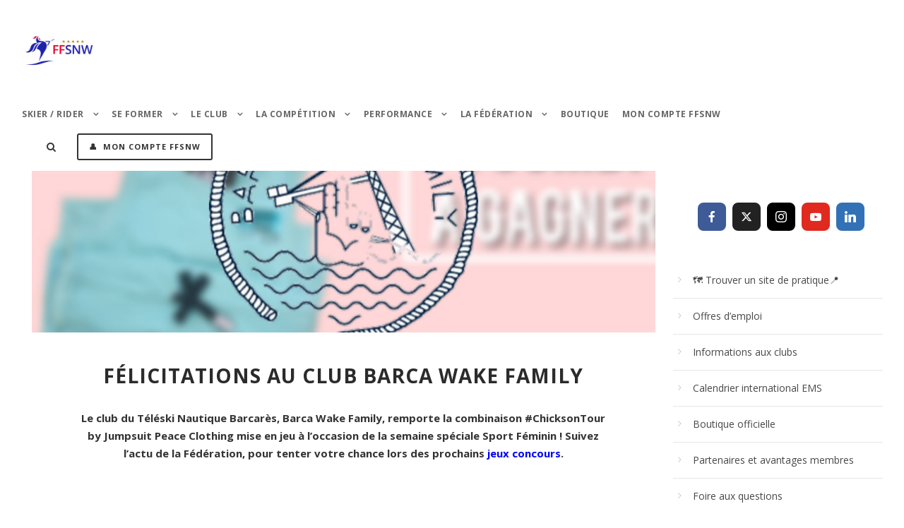

--- FILE ---
content_type: text/html; charset=UTF-8
request_url: https://www.ffsnw.fr/actualites/barca-wake-family-gagne-le-jeu-ccncours-plusdesportaufeminin/
body_size: 19257
content:
<!DOCTYPE html>
<html lang="fr-FR" class="no-js">
<head>
	<meta charset="UTF-8">
	<meta name="viewport" content="width=device-width, initial-scale=1">
	<link rel="profile" href="https://gmpg.org/xfn/11">
	<link rel="pingback" href="https://www.ffsnw.fr/xmlrpc.php">
	<meta name='robots' content='index, follow, max-image-preview:large, max-snippet:-1, max-video-preview:-1' />
	<style>img:is([sizes="auto" i], [sizes^="auto," i]) { contain-intrinsic-size: 3000px 1500px }</style>
	
	<!-- This site is optimized with the Yoast SEO plugin v26.3 - https://yoast.com/wordpress/plugins/seo/ -->
	<title>Barca Wake Family gagne le jeu Concours - FFSNW - Fédération Française de Ski Nautique &amp; de Wakeboard</title>
	<link rel="canonical" href="https://www.ffsnw.fr/actualites/barca-wake-family-gagne-le-jeu-ccncours-plusdesportaufeminin/" />
	<meta property="og:locale" content="fr_FR" />
	<meta property="og:type" content="article" />
	<meta property="og:title" content="Barca Wake Family gagne le jeu Concours - FFSNW - Fédération Française de Ski Nautique &amp; de Wakeboard" />
	<meta property="og:description" content="Le club remporte une combi-pantalon ChicksOnTour !" />
	<meta property="og:url" content="https://www.ffsnw.fr/actualites/barca-wake-family-gagne-le-jeu-ccncours-plusdesportaufeminin/" />
	<meta property="og:site_name" content="FFSNW - Fédération Française de Ski Nautique &amp; de Wakeboard" />
	<meta property="article:publisher" content="https://www.facebook.com/FFSNW" />
	<meta property="article:published_time" content="2021-02-08T18:34:16+00:00" />
	<meta property="article:modified_time" content="2021-03-24T15:28:59+00:00" />
	<meta property="og:image" content="https://www.ffsnw.fr/wp-content/uploads/2021/02/Barca-Wake-jeu-concours-scaled.jpg" />
	<meta property="og:image:width" content="2560" />
	<meta property="og:image:height" content="1439" />
	<meta property="og:image:type" content="image/jpeg" />
	<meta name="author" content="superadmin" />
	<meta name="twitter:card" content="summary_large_image" />
	<meta name="twitter:creator" content="@FFSNW" />
	<meta name="twitter:site" content="@FFSNW" />
	<meta name="twitter:label1" content="Écrit par" />
	<meta name="twitter:data1" content="superadmin" />
	<meta name="twitter:label2" content="Durée de lecture estimée" />
	<meta name="twitter:data2" content="1 minute" />
	<script type="application/ld+json" class="yoast-schema-graph">{"@context":"https://schema.org","@graph":[{"@type":"Article","@id":"https://www.ffsnw.fr/actualites/barca-wake-family-gagne-le-jeu-ccncours-plusdesportaufeminin/#article","isPartOf":{"@id":"https://www.ffsnw.fr/actualites/barca-wake-family-gagne-le-jeu-ccncours-plusdesportaufeminin/"},"author":{"name":"superadmin","@id":"https://www.ffsnw.fr/#/schema/person/9be142be503692a6edb2979420aee86b"},"headline":"Barca Wake Family gagne le jeu Concours","datePublished":"2021-02-08T18:34:16+00:00","dateModified":"2021-03-24T15:28:59+00:00","mainEntityOfPage":{"@id":"https://www.ffsnw.fr/actualites/barca-wake-family-gagne-le-jeu-ccncours-plusdesportaufeminin/"},"wordCount":13,"publisher":{"@id":"https://www.ffsnw.fr/#organization"},"image":{"@id":"https://www.ffsnw.fr/actualites/barca-wake-family-gagne-le-jeu-ccncours-plusdesportaufeminin/#primaryimage"},"thumbnailUrl":"https://www.ffsnw.fr/wp-content/uploads/2021/02/Barca-Wake-jeu-concours-scaled.jpg","keywords":["actu","infos club","jeu concours","reste"],"articleSection":["Actualités"],"inLanguage":"fr-FR"},{"@type":"WebPage","@id":"https://www.ffsnw.fr/actualites/barca-wake-family-gagne-le-jeu-ccncours-plusdesportaufeminin/","url":"https://www.ffsnw.fr/actualites/barca-wake-family-gagne-le-jeu-ccncours-plusdesportaufeminin/","name":"Barca Wake Family gagne le jeu Concours - FFSNW - Fédération Française de Ski Nautique &amp; de Wakeboard","isPartOf":{"@id":"https://www.ffsnw.fr/#website"},"primaryImageOfPage":{"@id":"https://www.ffsnw.fr/actualites/barca-wake-family-gagne-le-jeu-ccncours-plusdesportaufeminin/#primaryimage"},"image":{"@id":"https://www.ffsnw.fr/actualites/barca-wake-family-gagne-le-jeu-ccncours-plusdesportaufeminin/#primaryimage"},"thumbnailUrl":"https://www.ffsnw.fr/wp-content/uploads/2021/02/Barca-Wake-jeu-concours-scaled.jpg","datePublished":"2021-02-08T18:34:16+00:00","dateModified":"2021-03-24T15:28:59+00:00","breadcrumb":{"@id":"https://www.ffsnw.fr/actualites/barca-wake-family-gagne-le-jeu-ccncours-plusdesportaufeminin/#breadcrumb"},"inLanguage":"fr-FR","potentialAction":[{"@type":"ReadAction","target":["https://www.ffsnw.fr/actualites/barca-wake-family-gagne-le-jeu-ccncours-plusdesportaufeminin/"]}]},{"@type":"ImageObject","inLanguage":"fr-FR","@id":"https://www.ffsnw.fr/actualites/barca-wake-family-gagne-le-jeu-ccncours-plusdesportaufeminin/#primaryimage","url":"https://www.ffsnw.fr/wp-content/uploads/2021/02/Barca-Wake-jeu-concours-scaled.jpg","contentUrl":"https://www.ffsnw.fr/wp-content/uploads/2021/02/Barca-Wake-jeu-concours-scaled.jpg","width":2560,"height":1439},{"@type":"BreadcrumbList","@id":"https://www.ffsnw.fr/actualites/barca-wake-family-gagne-le-jeu-ccncours-plusdesportaufeminin/#breadcrumb","itemListElement":[{"@type":"ListItem","position":1,"name":"Accueil","item":"https://www.ffsnw.fr/"},{"@type":"ListItem","position":2,"name":"Barca Wake Family gagne le jeu Concours"}]},{"@type":"WebSite","@id":"https://www.ffsnw.fr/#website","url":"https://www.ffsnw.fr/","name":"FFSNW - Fédération Française de Ski Nautique &amp; de Wakeboard","description":"Au service du ski nautique et du wakeboard en France","publisher":{"@id":"https://www.ffsnw.fr/#organization"},"potentialAction":[{"@type":"SearchAction","target":{"@type":"EntryPoint","urlTemplate":"https://www.ffsnw.fr/?s={search_term_string}"},"query-input":{"@type":"PropertyValueSpecification","valueRequired":true,"valueName":"search_term_string"}}],"inLanguage":"fr-FR"},{"@type":"Organization","@id":"https://www.ffsnw.fr/#organization","name":"FF Ski Nautique & Wake","url":"https://www.ffsnw.fr/","logo":{"@type":"ImageObject","inLanguage":"fr-FR","@id":"https://www.ffsnw.fr/#/schema/logo/image/","url":"https://www.ffsnw.fr/wp-content/uploads/2017/04/Masque_Logo_500x500_FFSNWHS.png","contentUrl":"https://www.ffsnw.fr/wp-content/uploads/2017/04/Masque_Logo_500x500_FFSNWHS.png","width":500,"height":500,"caption":"FF Ski Nautique & Wake"},"image":{"@id":"https://www.ffsnw.fr/#/schema/logo/image/"},"sameAs":["https://www.facebook.com/FFSNW","https://x.com/FFSNW","https://www.instagram.com/ffsnw/","https://www.linkedin.com/company/f-d-ration-fran-aise-de-ski-nautique-et-de-wakeboard","https://www.youtube.com/channel/UCuChZGxHU9TXCJWrA_Foitw"]},{"@type":"Person","@id":"https://www.ffsnw.fr/#/schema/person/9be142be503692a6edb2979420aee86b","name":"superadmin","image":{"@type":"ImageObject","inLanguage":"fr-FR","@id":"https://www.ffsnw.fr/#/schema/person/image/","url":"https://secure.gravatar.com/avatar/29cbc7de78f787a31d8466b6b979c489a257e08ceeebf4723943872c269af5a3?s=96&d=mm&r=g","contentUrl":"https://secure.gravatar.com/avatar/29cbc7de78f787a31d8466b6b979c489a257e08ceeebf4723943872c269af5a3?s=96&d=mm&r=g","caption":"superadmin"}}]}</script>
	<!-- / Yoast SEO plugin. -->


<link rel='dns-prefetch' href='//maps.google.com' />
<link rel='dns-prefetch' href='//fonts.googleapis.com' />
<link rel="alternate" type="application/rss+xml" title="FFSNW - Fédération Française de Ski Nautique &amp; de Wakeboard &raquo; Flux" href="https://www.ffsnw.fr/feed/" />
<link rel="alternate" type="application/rss+xml" title="FFSNW - Fédération Française de Ski Nautique &amp; de Wakeboard &raquo; Flux des commentaires" href="https://www.ffsnw.fr/comments/feed/" />
		<!-- This site uses the Google Analytics by ExactMetrics plugin v8.5.3 - Using Analytics tracking - https://www.exactmetrics.com/ -->
		<!-- Note: ExactMetrics is not currently configured on this site. The site owner needs to authenticate with Google Analytics in the ExactMetrics settings panel. -->
					<!-- No tracking code set -->
				<!-- / Google Analytics by ExactMetrics -->
		<script type="text/javascript">
/* <![CDATA[ */
window._wpemojiSettings = {"baseUrl":"https:\/\/s.w.org\/images\/core\/emoji\/16.0.1\/72x72\/","ext":".png","svgUrl":"https:\/\/s.w.org\/images\/core\/emoji\/16.0.1\/svg\/","svgExt":".svg","source":{"concatemoji":"https:\/\/www.ffsnw.fr\/wp-includes\/js\/wp-emoji-release.min.js?ver=6.8.3"}};
/*! This file is auto-generated */
!function(s,n){var o,i,e;function c(e){try{var t={supportTests:e,timestamp:(new Date).valueOf()};sessionStorage.setItem(o,JSON.stringify(t))}catch(e){}}function p(e,t,n){e.clearRect(0,0,e.canvas.width,e.canvas.height),e.fillText(t,0,0);var t=new Uint32Array(e.getImageData(0,0,e.canvas.width,e.canvas.height).data),a=(e.clearRect(0,0,e.canvas.width,e.canvas.height),e.fillText(n,0,0),new Uint32Array(e.getImageData(0,0,e.canvas.width,e.canvas.height).data));return t.every(function(e,t){return e===a[t]})}function u(e,t){e.clearRect(0,0,e.canvas.width,e.canvas.height),e.fillText(t,0,0);for(var n=e.getImageData(16,16,1,1),a=0;a<n.data.length;a++)if(0!==n.data[a])return!1;return!0}function f(e,t,n,a){switch(t){case"flag":return n(e,"\ud83c\udff3\ufe0f\u200d\u26a7\ufe0f","\ud83c\udff3\ufe0f\u200b\u26a7\ufe0f")?!1:!n(e,"\ud83c\udde8\ud83c\uddf6","\ud83c\udde8\u200b\ud83c\uddf6")&&!n(e,"\ud83c\udff4\udb40\udc67\udb40\udc62\udb40\udc65\udb40\udc6e\udb40\udc67\udb40\udc7f","\ud83c\udff4\u200b\udb40\udc67\u200b\udb40\udc62\u200b\udb40\udc65\u200b\udb40\udc6e\u200b\udb40\udc67\u200b\udb40\udc7f");case"emoji":return!a(e,"\ud83e\udedf")}return!1}function g(e,t,n,a){var r="undefined"!=typeof WorkerGlobalScope&&self instanceof WorkerGlobalScope?new OffscreenCanvas(300,150):s.createElement("canvas"),o=r.getContext("2d",{willReadFrequently:!0}),i=(o.textBaseline="top",o.font="600 32px Arial",{});return e.forEach(function(e){i[e]=t(o,e,n,a)}),i}function t(e){var t=s.createElement("script");t.src=e,t.defer=!0,s.head.appendChild(t)}"undefined"!=typeof Promise&&(o="wpEmojiSettingsSupports",i=["flag","emoji"],n.supports={everything:!0,everythingExceptFlag:!0},e=new Promise(function(e){s.addEventListener("DOMContentLoaded",e,{once:!0})}),new Promise(function(t){var n=function(){try{var e=JSON.parse(sessionStorage.getItem(o));if("object"==typeof e&&"number"==typeof e.timestamp&&(new Date).valueOf()<e.timestamp+604800&&"object"==typeof e.supportTests)return e.supportTests}catch(e){}return null}();if(!n){if("undefined"!=typeof Worker&&"undefined"!=typeof OffscreenCanvas&&"undefined"!=typeof URL&&URL.createObjectURL&&"undefined"!=typeof Blob)try{var e="postMessage("+g.toString()+"("+[JSON.stringify(i),f.toString(),p.toString(),u.toString()].join(",")+"));",a=new Blob([e],{type:"text/javascript"}),r=new Worker(URL.createObjectURL(a),{name:"wpTestEmojiSupports"});return void(r.onmessage=function(e){c(n=e.data),r.terminate(),t(n)})}catch(e){}c(n=g(i,f,p,u))}t(n)}).then(function(e){for(var t in e)n.supports[t]=e[t],n.supports.everything=n.supports.everything&&n.supports[t],"flag"!==t&&(n.supports.everythingExceptFlag=n.supports.everythingExceptFlag&&n.supports[t]);n.supports.everythingExceptFlag=n.supports.everythingExceptFlag&&!n.supports.flag,n.DOMReady=!1,n.readyCallback=function(){n.DOMReady=!0}}).then(function(){return e}).then(function(){var e;n.supports.everything||(n.readyCallback(),(e=n.source||{}).concatemoji?t(e.concatemoji):e.wpemoji&&e.twemoji&&(t(e.twemoji),t(e.wpemoji)))}))}((window,document),window._wpemojiSettings);
/* ]]> */
</script>
<link rel='stylesheet' id='sbi_styles-css' href='https://www.ffsnw.fr/wp-content/plugins/instagram-feed/css/sbi-styles.min.css?ver=6.10.0' type='text/css' media='all' />
<link rel='stylesheet' id='sby_styles-css' href='https://www.ffsnw.fr/wp-content/plugins/feeds-for-youtube/css/sb-youtube-free.min.css?ver=2.4.0' type='text/css' media='all' />
<link rel='stylesheet' id='premium-addons-css' href='https://www.ffsnw.fr/wp-content/plugins/premium-addons-for-elementor/assets/frontend/min-css/premium-addons.min.css?ver=4.11.46' type='text/css' media='all' />
<style id='wp-emoji-styles-inline-css' type='text/css'>

	img.wp-smiley, img.emoji {
		display: inline !important;
		border: none !important;
		box-shadow: none !important;
		height: 1em !important;
		width: 1em !important;
		margin: 0 0.07em !important;
		vertical-align: -0.1em !important;
		background: none !important;
		padding: 0 !important;
	}
</style>
<link rel='stylesheet' id='wp-block-library-css' href='https://www.ffsnw.fr/wp-includes/css/dist/block-library/style.min.css?ver=6.8.3' type='text/css' media='all' />
<style id='classic-theme-styles-inline-css' type='text/css'>
/*! This file is auto-generated */
.wp-block-button__link{color:#fff;background-color:#32373c;border-radius:9999px;box-shadow:none;text-decoration:none;padding:calc(.667em + 2px) calc(1.333em + 2px);font-size:1.125em}.wp-block-file__button{background:#32373c;color:#fff;text-decoration:none}
</style>
<link rel='stylesheet' id='wp-components-css' href='https://www.ffsnw.fr/wp-includes/css/dist/components/style.min.css?ver=6.8.3' type='text/css' media='all' />
<link rel='stylesheet' id='wp-preferences-css' href='https://www.ffsnw.fr/wp-includes/css/dist/preferences/style.min.css?ver=6.8.3' type='text/css' media='all' />
<link rel='stylesheet' id='wp-block-editor-css' href='https://www.ffsnw.fr/wp-includes/css/dist/block-editor/style.min.css?ver=6.8.3' type='text/css' media='all' />
<link rel='stylesheet' id='popup-maker-block-library-style-css' href='https://www.ffsnw.fr/wp-content/plugins/popup-maker/dist/packages/block-library-style.css?ver=dbea705cfafe089d65f1' type='text/css' media='all' />
<style id='global-styles-inline-css' type='text/css'>
:root{--wp--preset--aspect-ratio--square: 1;--wp--preset--aspect-ratio--4-3: 4/3;--wp--preset--aspect-ratio--3-4: 3/4;--wp--preset--aspect-ratio--3-2: 3/2;--wp--preset--aspect-ratio--2-3: 2/3;--wp--preset--aspect-ratio--16-9: 16/9;--wp--preset--aspect-ratio--9-16: 9/16;--wp--preset--color--black: #000000;--wp--preset--color--cyan-bluish-gray: #abb8c3;--wp--preset--color--white: #ffffff;--wp--preset--color--pale-pink: #f78da7;--wp--preset--color--vivid-red: #cf2e2e;--wp--preset--color--luminous-vivid-orange: #ff6900;--wp--preset--color--luminous-vivid-amber: #fcb900;--wp--preset--color--light-green-cyan: #7bdcb5;--wp--preset--color--vivid-green-cyan: #00d084;--wp--preset--color--pale-cyan-blue: #8ed1fc;--wp--preset--color--vivid-cyan-blue: #0693e3;--wp--preset--color--vivid-purple: #9b51e0;--wp--preset--gradient--vivid-cyan-blue-to-vivid-purple: linear-gradient(135deg,rgba(6,147,227,1) 0%,rgb(155,81,224) 100%);--wp--preset--gradient--light-green-cyan-to-vivid-green-cyan: linear-gradient(135deg,rgb(122,220,180) 0%,rgb(0,208,130) 100%);--wp--preset--gradient--luminous-vivid-amber-to-luminous-vivid-orange: linear-gradient(135deg,rgba(252,185,0,1) 0%,rgba(255,105,0,1) 100%);--wp--preset--gradient--luminous-vivid-orange-to-vivid-red: linear-gradient(135deg,rgba(255,105,0,1) 0%,rgb(207,46,46) 100%);--wp--preset--gradient--very-light-gray-to-cyan-bluish-gray: linear-gradient(135deg,rgb(238,238,238) 0%,rgb(169,184,195) 100%);--wp--preset--gradient--cool-to-warm-spectrum: linear-gradient(135deg,rgb(74,234,220) 0%,rgb(151,120,209) 20%,rgb(207,42,186) 40%,rgb(238,44,130) 60%,rgb(251,105,98) 80%,rgb(254,248,76) 100%);--wp--preset--gradient--blush-light-purple: linear-gradient(135deg,rgb(255,206,236) 0%,rgb(152,150,240) 100%);--wp--preset--gradient--blush-bordeaux: linear-gradient(135deg,rgb(254,205,165) 0%,rgb(254,45,45) 50%,rgb(107,0,62) 100%);--wp--preset--gradient--luminous-dusk: linear-gradient(135deg,rgb(255,203,112) 0%,rgb(199,81,192) 50%,rgb(65,88,208) 100%);--wp--preset--gradient--pale-ocean: linear-gradient(135deg,rgb(255,245,203) 0%,rgb(182,227,212) 50%,rgb(51,167,181) 100%);--wp--preset--gradient--electric-grass: linear-gradient(135deg,rgb(202,248,128) 0%,rgb(113,206,126) 100%);--wp--preset--gradient--midnight: linear-gradient(135deg,rgb(2,3,129) 0%,rgb(40,116,252) 100%);--wp--preset--font-size--small: 13px;--wp--preset--font-size--medium: 20px;--wp--preset--font-size--large: 36px;--wp--preset--font-size--x-large: 42px;--wp--preset--spacing--20: 0.44rem;--wp--preset--spacing--30: 0.67rem;--wp--preset--spacing--40: 1rem;--wp--preset--spacing--50: 1.5rem;--wp--preset--spacing--60: 2.25rem;--wp--preset--spacing--70: 3.38rem;--wp--preset--spacing--80: 5.06rem;--wp--preset--shadow--natural: 6px 6px 9px rgba(0, 0, 0, 0.2);--wp--preset--shadow--deep: 12px 12px 50px rgba(0, 0, 0, 0.4);--wp--preset--shadow--sharp: 6px 6px 0px rgba(0, 0, 0, 0.2);--wp--preset--shadow--outlined: 6px 6px 0px -3px rgba(255, 255, 255, 1), 6px 6px rgba(0, 0, 0, 1);--wp--preset--shadow--crisp: 6px 6px 0px rgba(0, 0, 0, 1);}:where(.is-layout-flex){gap: 0.5em;}:where(.is-layout-grid){gap: 0.5em;}body .is-layout-flex{display: flex;}.is-layout-flex{flex-wrap: wrap;align-items: center;}.is-layout-flex > :is(*, div){margin: 0;}body .is-layout-grid{display: grid;}.is-layout-grid > :is(*, div){margin: 0;}:where(.wp-block-columns.is-layout-flex){gap: 2em;}:where(.wp-block-columns.is-layout-grid){gap: 2em;}:where(.wp-block-post-template.is-layout-flex){gap: 1.25em;}:where(.wp-block-post-template.is-layout-grid){gap: 1.25em;}.has-black-color{color: var(--wp--preset--color--black) !important;}.has-cyan-bluish-gray-color{color: var(--wp--preset--color--cyan-bluish-gray) !important;}.has-white-color{color: var(--wp--preset--color--white) !important;}.has-pale-pink-color{color: var(--wp--preset--color--pale-pink) !important;}.has-vivid-red-color{color: var(--wp--preset--color--vivid-red) !important;}.has-luminous-vivid-orange-color{color: var(--wp--preset--color--luminous-vivid-orange) !important;}.has-luminous-vivid-amber-color{color: var(--wp--preset--color--luminous-vivid-amber) !important;}.has-light-green-cyan-color{color: var(--wp--preset--color--light-green-cyan) !important;}.has-vivid-green-cyan-color{color: var(--wp--preset--color--vivid-green-cyan) !important;}.has-pale-cyan-blue-color{color: var(--wp--preset--color--pale-cyan-blue) !important;}.has-vivid-cyan-blue-color{color: var(--wp--preset--color--vivid-cyan-blue) !important;}.has-vivid-purple-color{color: var(--wp--preset--color--vivid-purple) !important;}.has-black-background-color{background-color: var(--wp--preset--color--black) !important;}.has-cyan-bluish-gray-background-color{background-color: var(--wp--preset--color--cyan-bluish-gray) !important;}.has-white-background-color{background-color: var(--wp--preset--color--white) !important;}.has-pale-pink-background-color{background-color: var(--wp--preset--color--pale-pink) !important;}.has-vivid-red-background-color{background-color: var(--wp--preset--color--vivid-red) !important;}.has-luminous-vivid-orange-background-color{background-color: var(--wp--preset--color--luminous-vivid-orange) !important;}.has-luminous-vivid-amber-background-color{background-color: var(--wp--preset--color--luminous-vivid-amber) !important;}.has-light-green-cyan-background-color{background-color: var(--wp--preset--color--light-green-cyan) !important;}.has-vivid-green-cyan-background-color{background-color: var(--wp--preset--color--vivid-green-cyan) !important;}.has-pale-cyan-blue-background-color{background-color: var(--wp--preset--color--pale-cyan-blue) !important;}.has-vivid-cyan-blue-background-color{background-color: var(--wp--preset--color--vivid-cyan-blue) !important;}.has-vivid-purple-background-color{background-color: var(--wp--preset--color--vivid-purple) !important;}.has-black-border-color{border-color: var(--wp--preset--color--black) !important;}.has-cyan-bluish-gray-border-color{border-color: var(--wp--preset--color--cyan-bluish-gray) !important;}.has-white-border-color{border-color: var(--wp--preset--color--white) !important;}.has-pale-pink-border-color{border-color: var(--wp--preset--color--pale-pink) !important;}.has-vivid-red-border-color{border-color: var(--wp--preset--color--vivid-red) !important;}.has-luminous-vivid-orange-border-color{border-color: var(--wp--preset--color--luminous-vivid-orange) !important;}.has-luminous-vivid-amber-border-color{border-color: var(--wp--preset--color--luminous-vivid-amber) !important;}.has-light-green-cyan-border-color{border-color: var(--wp--preset--color--light-green-cyan) !important;}.has-vivid-green-cyan-border-color{border-color: var(--wp--preset--color--vivid-green-cyan) !important;}.has-pale-cyan-blue-border-color{border-color: var(--wp--preset--color--pale-cyan-blue) !important;}.has-vivid-cyan-blue-border-color{border-color: var(--wp--preset--color--vivid-cyan-blue) !important;}.has-vivid-purple-border-color{border-color: var(--wp--preset--color--vivid-purple) !important;}.has-vivid-cyan-blue-to-vivid-purple-gradient-background{background: var(--wp--preset--gradient--vivid-cyan-blue-to-vivid-purple) !important;}.has-light-green-cyan-to-vivid-green-cyan-gradient-background{background: var(--wp--preset--gradient--light-green-cyan-to-vivid-green-cyan) !important;}.has-luminous-vivid-amber-to-luminous-vivid-orange-gradient-background{background: var(--wp--preset--gradient--luminous-vivid-amber-to-luminous-vivid-orange) !important;}.has-luminous-vivid-orange-to-vivid-red-gradient-background{background: var(--wp--preset--gradient--luminous-vivid-orange-to-vivid-red) !important;}.has-very-light-gray-to-cyan-bluish-gray-gradient-background{background: var(--wp--preset--gradient--very-light-gray-to-cyan-bluish-gray) !important;}.has-cool-to-warm-spectrum-gradient-background{background: var(--wp--preset--gradient--cool-to-warm-spectrum) !important;}.has-blush-light-purple-gradient-background{background: var(--wp--preset--gradient--blush-light-purple) !important;}.has-blush-bordeaux-gradient-background{background: var(--wp--preset--gradient--blush-bordeaux) !important;}.has-luminous-dusk-gradient-background{background: var(--wp--preset--gradient--luminous-dusk) !important;}.has-pale-ocean-gradient-background{background: var(--wp--preset--gradient--pale-ocean) !important;}.has-electric-grass-gradient-background{background: var(--wp--preset--gradient--electric-grass) !important;}.has-midnight-gradient-background{background: var(--wp--preset--gradient--midnight) !important;}.has-small-font-size{font-size: var(--wp--preset--font-size--small) !important;}.has-medium-font-size{font-size: var(--wp--preset--font-size--medium) !important;}.has-large-font-size{font-size: var(--wp--preset--font-size--large) !important;}.has-x-large-font-size{font-size: var(--wp--preset--font-size--x-large) !important;}
:where(.wp-block-post-template.is-layout-flex){gap: 1.25em;}:where(.wp-block-post-template.is-layout-grid){gap: 1.25em;}
:where(.wp-block-columns.is-layout-flex){gap: 2em;}:where(.wp-block-columns.is-layout-grid){gap: 2em;}
:root :where(.wp-block-pullquote){font-size: 1.5em;line-height: 1.6;}
</style>
<link rel='stylesheet' id='contact-form-7-css' href='https://www.ffsnw.fr/wp-content/plugins/contact-form-7/includes/css/styles.css?ver=6.1.3' type='text/css' media='all' />
<link rel='stylesheet' id='gdlr-core-google-font-css' href='https://fonts.googleapis.com/css?family=Open+Sans%3A300%2C300italic%2Cregular%2Citalic%2C600%2C600italic%2C700%2C700italic%2C800%2C800italic&#038;subset=cyrillic-ext%2Cvietnamese%2Clatin%2Ccyrillic%2Cgreek-ext%2Clatin-ext%2Cgreek&#038;ver=6.8.3' type='text/css' media='all' />
<link rel='stylesheet' id='gdlr-core-plugin-css' href='https://www.ffsnw.fr/wp-content/plugins/goodlayers-core/plugins/combine/style.css?ver=6.8.3' type='text/css' media='all' />
<link rel='stylesheet' id='gdlr-core-page-builder-css' href='https://www.ffsnw.fr/wp-content/plugins/goodlayers-core/include/css/page-builder.css?ver=6.8.3' type='text/css' media='all' />
<link rel='stylesheet' id='rs-plugin-settings-css' href='https://www.ffsnw.fr/wp-content/plugins/revslider/public/assets/css/settings.css?ver=5.4.8' type='text/css' media='all' />
<style id='rs-plugin-settings-inline-css' type='text/css'>
#rs-demo-id {}
</style>
<link rel='stylesheet' id='wpgmp-frontend-css' href='https://www.ffsnw.fr/wp-content/plugins/wp-google-map-plugin/assets/css/wpgmp_all_frontend.css?ver=4.8.6' type='text/css' media='all' />
<link rel='stylesheet' id='meks-social-widget-css' href='https://www.ffsnw.fr/wp-content/plugins/meks-smart-social-widget/css/style.css?ver=1.6.5' type='text/css' media='all' />
<link rel='stylesheet' id='newsletter-css' href='https://www.ffsnw.fr/wp-content/plugins/newsletter/style.css?ver=9.0.7' type='text/css' media='all' />
<link rel='stylesheet' id='infinite-style-core-css' href='https://www.ffsnw.fr/wp-content/themes/infinite/css/style-core.css?ver=6.8.3' type='text/css' media='all' />
<link rel='stylesheet' id='infinite-custom-style-css' href='https://www.ffsnw.fr/wp-content/uploads/gdlr-style-custom.css?1761209037&#038;ver=6.8.3' type='text/css' media='all' />
<link rel='stylesheet' id='sib-front-css-css' href='https://www.ffsnw.fr/wp-content/plugins/mailin/css/mailin-front.css?ver=6.8.3' type='text/css' media='all' />
<link rel='stylesheet' id='infinite-child-theme-style-css' href='https://www.ffsnw.fr/wp-content/themes/ffsnw/style.css?ver=6.8.3' type='text/css' media='all' />
<script type="text/javascript" src="https://www.ffsnw.fr/wp-includes/js/jquery/jquery.min.js?ver=3.7.1" id="jquery-core-js"></script>
<script type="text/javascript" src="https://www.ffsnw.fr/wp-includes/js/jquery/jquery-migrate.min.js?ver=3.4.1" id="jquery-migrate-js"></script>
<script type="text/javascript" src="https://www.ffsnw.fr/wp-content/plugins/revslider/public/assets/js/jquery.themepunch.tools.min.js?ver=5.4.8" id="tp-tools-js"></script>
<script type="text/javascript" src="https://www.ffsnw.fr/wp-content/plugins/revslider/public/assets/js/jquery.themepunch.revolution.min.js?ver=5.4.8" id="revmin-js"></script>
<script type="text/javascript" id="snazzymaps-js-js-extra">
/* <![CDATA[ */
var SnazzyDataForSnazzyMaps = [];
SnazzyDataForSnazzyMaps={"id":25,"name":"Blue water","description":"A simple map with blue water and roads\/landscape in grayscale. ","url":"https:\/\/snazzymaps.com\/style\/25\/blue-water","imageUrl":"https:\/\/snazzy-maps-cdn.azureedge.net\/assets\/25-blue-water.png?v=00010101120000","json":"[{\"featureType\":\"administrative\",\"elementType\":\"labels.text.fill\",\"stylers\":[{\"color\":\"#444444\"}]},{\"featureType\":\"landscape\",\"elementType\":\"all\",\"stylers\":[{\"color\":\"#f2f2f2\"}]},{\"featureType\":\"poi\",\"elementType\":\"all\",\"stylers\":[{\"visibility\":\"off\"}]},{\"featureType\":\"road\",\"elementType\":\"all\",\"stylers\":[{\"saturation\":-100},{\"lightness\":45}]},{\"featureType\":\"road.highway\",\"elementType\":\"all\",\"stylers\":[{\"visibility\":\"simplified\"}]},{\"featureType\":\"road.arterial\",\"elementType\":\"labels.icon\",\"stylers\":[{\"visibility\":\"off\"}]},{\"featureType\":\"transit\",\"elementType\":\"all\",\"stylers\":[{\"visibility\":\"off\"}]},{\"featureType\":\"water\",\"elementType\":\"all\",\"stylers\":[{\"color\":\"#46bcec\"},{\"visibility\":\"on\"}]}]","views":409888,"favorites":1319,"createdBy":{"name":"Xavier","url":"https:\/\/www.xavierfoucrier.fr"},"createdOn":"2013-11-05T16:09:45.02","tags":["light","simple"],"colors":["blue","gray"]};
/* ]]> */
</script>
<script type="text/javascript" src="https://www.ffsnw.fr/wp-content/plugins/snazzy-maps/snazzymaps.js?ver=1.5.0" id="snazzymaps-js-js"></script>
<script type="text/javascript" src="https://www.ffsnw.fr/wp-content/themes/ffsnw/ffsnw.js?ver=6.8.3" id="ffsnw_functions-js"></script>
<!--[if lt IE 9]>
<script type="text/javascript" src="https://www.ffsnw.fr/wp-content/themes/infinite/js/html5.js?ver=6.8.3" id="html5js-js"></script>
<![endif]-->
<script type="text/javascript" id="sib-front-js-js-extra">
/* <![CDATA[ */
var sibErrMsg = {"invalidMail":"Veuillez entrer une adresse e-mail valide.","requiredField":"Veuillez compl\u00e9ter les champs obligatoires.","invalidDateFormat":"Veuillez entrer une date valide.","invalidSMSFormat":"Veuillez entrer une num\u00e9ro de t\u00e9l\u00e9phone valide."};
var ajax_sib_front_object = {"ajax_url":"https:\/\/www.ffsnw.fr\/wp-admin\/admin-ajax.php","ajax_nonce":"6b56083c31","flag_url":"https:\/\/www.ffsnw.fr\/wp-content\/plugins\/mailin\/img\/flags\/"};
/* ]]> */
</script>
<script type="text/javascript" src="https://www.ffsnw.fr/wp-content/plugins/mailin/js/mailin-front.js?ver=1759483025" id="sib-front-js-js"></script>
<link rel="https://api.w.org/" href="https://www.ffsnw.fr/wp-json/" /><link rel="alternate" title="JSON" type="application/json" href="https://www.ffsnw.fr/wp-json/wp/v2/posts/557301" /><link rel="EditURI" type="application/rsd+xml" title="RSD" href="https://www.ffsnw.fr/xmlrpc.php?rsd" />
<meta name="generator" content="WordPress 6.8.3" />
<link rel='shortlink' href='https://www.ffsnw.fr/?p=557301' />
<link rel="alternate" title="oEmbed (JSON)" type="application/json+oembed" href="https://www.ffsnw.fr/wp-json/oembed/1.0/embed?url=https%3A%2F%2Fwww.ffsnw.fr%2Factualites%2Fbarca-wake-family-gagne-le-jeu-ccncours-plusdesportaufeminin%2F" />
<link rel="alternate" title="oEmbed (XML)" type="text/xml+oembed" href="https://www.ffsnw.fr/wp-json/oembed/1.0/embed?url=https%3A%2F%2Fwww.ffsnw.fr%2Factualites%2Fbarca-wake-family-gagne-le-jeu-ccncours-plusdesportaufeminin%2F&#038;format=xml" />
<meta name="generator" content="Elementor 3.33.0; features: additional_custom_breakpoints; settings: css_print_method-external, google_font-enabled, font_display-auto">
<script type="text/javascript" src="https://cdn.brevo.com/js/sdk-loader.js" async></script>
<script type="text/javascript">
  window.Brevo = window.Brevo || [];
  window.Brevo.push(['init', {"client_key":"hhrqtiyxi1wbcmxf9v8oisf3","email_id":null,"push":{"customDomain":"https:\/\/www.ffsnw.fr\/wp-content\/plugins\/mailin\/"},"service_worker_url":"wonderpush-worker-loader.min.js?webKey=994ddb64a13fc0bba460f4dd7349d8dc922ebfd53d02645d6af2aaf801572fd2","frame_url":"brevo-frame.html"}]);
</script><script type="text/javascript" src="https://cdn.by.wonderpush.com/sdk/1.1/wonderpush-loader.min.js" async></script>
<script type="text/javascript">
  window.WonderPush = window.WonderPush || [];
  window.WonderPush.push(['init', {"customDomain":"https:\/\/www.ffsnw.fr\/wp-content\/plugins\/mailin\/","serviceWorkerUrl":"wonderpush-worker-loader.min.js?webKey=994ddb64a13fc0bba460f4dd7349d8dc922ebfd53d02645d6af2aaf801572fd2","frameUrl":"wonderpush.min.html","webKey":"994ddb64a13fc0bba460f4dd7349d8dc922ebfd53d02645d6af2aaf801572fd2"}]);
</script>			<style>
				.e-con.e-parent:nth-of-type(n+4):not(.e-lazyloaded):not(.e-no-lazyload),
				.e-con.e-parent:nth-of-type(n+4):not(.e-lazyloaded):not(.e-no-lazyload) * {
					background-image: none !important;
				}
				@media screen and (max-height: 1024px) {
					.e-con.e-parent:nth-of-type(n+3):not(.e-lazyloaded):not(.e-no-lazyload),
					.e-con.e-parent:nth-of-type(n+3):not(.e-lazyloaded):not(.e-no-lazyload) * {
						background-image: none !important;
					}
				}
				@media screen and (max-height: 640px) {
					.e-con.e-parent:nth-of-type(n+2):not(.e-lazyloaded):not(.e-no-lazyload),
					.e-con.e-parent:nth-of-type(n+2):not(.e-lazyloaded):not(.e-no-lazyload) * {
						background-image: none !important;
					}
				}
			</style>
			<meta name="generator" content="Powered by Slider Revolution 5.4.8 - responsive, Mobile-Friendly Slider Plugin for WordPress with comfortable drag and drop interface." />
<link rel="icon" href="https://www.ffsnw.fr/wp-content/uploads/2024/10/cropped-Favicon_FFSNW_2024-1-32x32.jpg" sizes="32x32" />
<link rel="icon" href="https://www.ffsnw.fr/wp-content/uploads/2024/10/cropped-Favicon_FFSNW_2024-1-192x192.jpg" sizes="192x192" />
<link rel="apple-touch-icon" href="https://www.ffsnw.fr/wp-content/uploads/2024/10/cropped-Favicon_FFSNW_2024-1-180x180.jpg" />
<meta name="msapplication-TileImage" content="https://www.ffsnw.fr/wp-content/uploads/2024/10/cropped-Favicon_FFSNW_2024-1-270x270.jpg" />
<script type="text/javascript">function setREVStartSize(e){									
						try{ e.c=jQuery(e.c);var i=jQuery(window).width(),t=9999,r=0,n=0,l=0,f=0,s=0,h=0;
							if(e.responsiveLevels&&(jQuery.each(e.responsiveLevels,function(e,f){f>i&&(t=r=f,l=e),i>f&&f>r&&(r=f,n=e)}),t>r&&(l=n)),f=e.gridheight[l]||e.gridheight[0]||e.gridheight,s=e.gridwidth[l]||e.gridwidth[0]||e.gridwidth,h=i/s,h=h>1?1:h,f=Math.round(h*f),"fullscreen"==e.sliderLayout){var u=(e.c.width(),jQuery(window).height());if(void 0!=e.fullScreenOffsetContainer){var c=e.fullScreenOffsetContainer.split(",");if (c) jQuery.each(c,function(e,i){u=jQuery(i).length>0?u-jQuery(i).outerHeight(!0):u}),e.fullScreenOffset.split("%").length>1&&void 0!=e.fullScreenOffset&&e.fullScreenOffset.length>0?u-=jQuery(window).height()*parseInt(e.fullScreenOffset,0)/100:void 0!=e.fullScreenOffset&&e.fullScreenOffset.length>0&&(u-=parseInt(e.fullScreenOffset,0))}f=u}else void 0!=e.minHeight&&f<e.minHeight&&(f=e.minHeight);e.c.closest(".rev_slider_wrapper").css({height:f})					
						}catch(d){console.log("Failure at Presize of Slider:"+d)}						
					};</script>
</head>

<body data-rsssl=1 class="wp-singular post-template-default single single-post postid-557301 single-format-standard wp-theme-infinite wp-child-theme-ffsnw gdlr-core-body infinite-body infinite-body-front infinite-full  infinite-with-sticky-navigation  infinite-blog-style-1  infinite-blockquote-style-1 gdlr-core-link-to-lightbox elementor-default elementor-kit-556010" data-home-url="https://www.ffsnw.fr/" >
<div class="infinite-mobile-header-wrap" ><div class="infinite-mobile-header infinite-header-background infinite-style-slide infinite-sticky-mobile-navigation " id="infinite-mobile-header" ><div class="infinite-mobile-header-container infinite-container clearfix" ><div class="infinite-logo  infinite-item-pdlr"><div class="infinite-logo-inner"><a class="" href="https://www.ffsnw.fr/" ><img src="https://www.ffsnw.fr/wp-content/uploads/2017/04/Favicon_FFSNW_2024_Longueur-1.png" alt="" width="512" height="512" title="Favicon FFSNW 2024 Longueur" /></a></div></div><div class="infinite-mobile-menu-right" ><div class="infinite-main-menu-search" id="infinite-mobile-top-search" ><i class="fa fa-search" ></i></div><div class="infinite-top-search-wrap" >
	<div class="infinite-top-search-close" ></div>

	<div class="infinite-top-search-row" >
		<div class="infinite-top-search-cell" >
			<form role="search" method="get" class="search-form" action="https://www.ffsnw.fr/">
	<input type="text" class="search-field infinite-title-font" placeholder="Search..." value="" name="s">
	<div class="infinite-top-search-submit"><i class="fa fa-search" ></i></div>
	<input type="submit" class="search-submit" value="Search">
	<div class="infinite-top-search-close"><i class="icon_close" ></i></div>
</form>
		</div>
	</div>

</div>
<div class="infinite-mobile-menu" ><a class="infinite-mm-menu-button infinite-mobile-menu-button infinite-mobile-button-hamburger-with-border" href="#infinite-mobile-menu" ><i class="fa fa-bars" ></i></a><div class="infinite-mm-menu-wrap infinite-navigation-font" id="infinite-mobile-menu" data-slide="right" ><ul id="menu-menu-pour-mobile" class="m-menu"><li class="menu-item menu-item-type-custom menu-item-object-custom menu-item-has-children menu-item-554987"><a>Skier / Rider</a>
<ul class="sub-menu">
	<li class="menu-item menu-item-type-post_type menu-item-object-post menu-item-554991"><a href="https://www.ffsnw.fr/pratiquer/licence/">Prendre sa Licence FFSNW</a></li>
	<li class="menu-item menu-item-type-custom menu-item-object-custom menu-item-554988"><a href="/trouver-un-site-de-pratique/">🗺️ Trouver un site de pratique 📍</a></li>
	<li class="menu-item menu-item-type-post_type menu-item-object-post menu-item-554990"><a href="https://www.ffsnw.fr/pratiquer/passsport-gliss/">Progresser avec le Pass&rsquo;Sport Gliss&rsquo;</a></li>
	<li class="menu-item menu-item-type-post_type menu-item-object-post menu-item-has-children menu-item-554992"><a href="https://www.ffsnw.fr/pratiquer/evenements/">Événements « Sport pour Tous »</a>
	<ul class="sub-menu">
		<li class="menu-item menu-item-type-post_type menu-item-object-post menu-item-561797"><a href="https://www.ffsnw.fr/pratiquer/baby-ski-by-ffsnw-2/">Baby-ski by FFSNW</a></li>
		<li class="menu-item menu-item-type-post_type menu-item-object-post menu-item-556481"><a href="https://www.ffsnw.fr/pratiquer/chicks-on-tour-by-ffsnw/">Chicks on Tour</a></li>
		<li class="menu-item menu-item-type-post_type menu-item-object-post menu-item-561812"><a href="https://www.ffsnw.fr/pratiquer/journees-decouverte/">Journées Découverte</a></li>
		<li class="menu-item menu-item-type-post_type menu-item-object-post menu-item-554995"><a href="https://www.ffsnw.fr/developpement/operation-decouverte-ski-wake/">Opération Ski &#038; Wake en ville</a></li>
		<li class="menu-item menu-item-type-post_type menu-item-object-page menu-item-has-children menu-item-554998"><a href="https://www.ffsnw.fr/jeunes-talents/">Jeunes Talents</a>
		<ul class="sub-menu">
			<li class="menu-item menu-item-type-post_type menu-item-object-post menu-item-554999"><a href="https://www.ffsnw.fr/evenements-competitons/kidz-to-king-by-ffsnw/">Kid’z to King by FFSNW</a></li>
			<li class="menu-item menu-item-type-post_type menu-item-object-post menu-item-555000"><a href="https://www.ffsnw.fr/pratiquer/les-as-de-la-glisse-by-ffsnw/">Les As de la Glisse</a></li>
		</ul>
</li>
	</ul>
</li>
	<li class="menu-item menu-item-type-post_type menu-item-object-post menu-item-561306"><a href="https://www.ffsnw.fr/mon-club/assurance-ffsnw/">Assurance FFSNW</a></li>
	<li class="menu-item menu-item-type-post_type menu-item-object-post menu-item-555013"><a href="https://www.ffsnw.fr/pratiquer/certificat-medical/">Certificat médical</a></li>
	<li class="menu-item menu-item-type-post_type menu-item-object-post menu-item-556789"><a href="https://www.ffsnw.fr/pratiquer/ethique-et-integrite/">Éthique et sport</a></li>
</ul>
</li>
<li class="menu-item menu-item-type-custom menu-item-object-custom menu-item-has-children menu-item-555016"><a>Se former</a>
<ul class="sub-menu">
	<li class="menu-item menu-item-type-post_type menu-item-object-post menu-item-has-children menu-item-565101"><a href="https://www.ffsnw.fr/actualites/encadrer-le-ski-nautique-le-wake-et-les-disciplines-associees/">Encadrer le ski nautique, le wake et les disciplines associées</a>
	<ul class="sub-menu">
		<li class="menu-item menu-item-type-post_type menu-item-object-post menu-item-576066"><a href="https://www.ffsnw.fr/actualites/encadrer-le-ski-nautique-le-wake-et-les-disciplines-associees/">Présentation des formations</a></li>
		<li class="menu-item menu-item-type-post_type menu-item-object-post menu-item-566456"><a href="https://www.ffsnw.fr/se-former/formation-traction-cable/">Formations FFSNW Câble</a></li>
		<li class="menu-item menu-item-type-post_type menu-item-object-post menu-item-566437"><a href="https://www.ffsnw.fr/se-former/formation-traction-bateau/">Formations FFSNW Bateau</a></li>
	</ul>
</li>
	<li class="menu-item menu-item-type-post_type menu-item-object-post menu-item-555020"><a href="https://www.ffsnw.fr/se-former/dirigeants/">Être dirigeant</a></li>
	<li class="menu-item menu-item-type-post_type menu-item-object-page menu-item-555017"><a href="https://www.ffsnw.fr/se-former/devenir-juge-officiel/">Devenir juge / officiel</a></li>
	<li class="menu-item menu-item-type-post_type menu-item-object-post menu-item-555018"><a href="https://www.ffsnw.fr/competitions/juges-et-officiels/">Trouver des Juges et Officiels</a></li>
	<li class="menu-item menu-item-type-post_type menu-item-object-post menu-item-555021"><a href="https://www.ffsnw.fr/se-former/calendrier-des-formations/">Calendrier des formations</a></li>
	<li class="menu-item menu-item-type-post_type menu-item-object-post menu-item-555022"><a href="https://www.ffsnw.fr/mon-club/afdas/">Financez la formation de vos salariés</a></li>
	<li class="menu-item menu-item-type-post_type menu-item-object-page menu-item-575542"><a href="https://www.ffsnw.fr/qualiopi/">Qualiopi</a></li>
</ul>
</li>
<li class="menu-item menu-item-type-custom menu-item-object-custom menu-item-has-children menu-item-555023"><a>Le Club</a>
<ul class="sub-menu">
	<li class="menu-item menu-item-type-post_type menu-item-object-page menu-item-574358"><a href="https://www.ffsnw.fr/vie-des-clubs-2/">L’actu des clubs FFSNW</a></li>
	<li class="menu-item menu-item-type-custom menu-item-object-custom menu-item-has-children menu-item-558649"><a>Bénéficier des aides</a>
	<ul class="sub-menu">
		<li class="menu-item menu-item-type-post_type menu-item-object-post menu-item-564588"><a href="https://www.ffsnw.fr/actualites/passsport-nouvelle-aide-pour-le-sport-en-faveur-des-jeunes-2/">“Pass’Sport” : nouvelle aide pour le sport en faveur des jeunes</a></li>
		<li class="menu-item menu-item-type-post_type menu-item-object-post menu-item-558847"><a href="https://www.ffsnw.fr/booster-mon-club/dispositifs-federaux/">Dispositifs fédéraux : Evénements « Sport pour Tous »</a></li>
		<li class="menu-item menu-item-type-post_type menu-item-object-post menu-item-555029"><a href="https://www.ffsnw.fr/booster-mon-club/actions-ciblees-du-psf/">Campagne PSF &#8211; Actions ciblées du Projet Sportif Fédéral</a></li>
		<li class="menu-item menu-item-type-post_type menu-item-object-post menu-item-568144"><a href="https://www.ffsnw.fr/actualites/projets-sportif-territoriaux-pst/">Projets Sportif Territoriaux (PST)</a></li>
		<li class="menu-item menu-item-type-post_type menu-item-object-post menu-item-559778"><a href="https://www.ffsnw.fr/actualites/associatheque-loutil-pour-vous-aider-a-gerer-votre-club-structure/">Associathèque : outils et guides pratiques</a></li>
		<li class="menu-item menu-item-type-post_type menu-item-object-post menu-item-559635"><a href="https://www.ffsnw.fr/mon-club/un-kit-de-communication-pour-tous-les-clubs-et-structures-ffsnw/">Kit de communication</a></li>
		<li class="menu-item menu-item-type-post_type menu-item-object-post menu-item-555030"><a href="https://www.ffsnw.fr/mon-club/afdas/">AFDAS – Financez la formation de vos salariés</a></li>
	</ul>
</li>
	<li class="menu-item menu-item-type-post_type menu-item-object-post menu-item-555025"><a href="https://www.ffsnw.fr/mon-club/etre-un-club-ffsnw/">Être un Club FFSNW</a></li>
	<li class="menu-item menu-item-type-post_type menu-item-object-post menu-item-555026"><a href="https://www.ffsnw.fr/mon-club/etre-un-teleski-certifie-ffsnw/">Être un téléski certifié FFSNW</a></li>
	<li class="menu-item menu-item-type-post_type menu-item-object-post menu-item-555032"><a href="https://www.ffsnw.fr/booster-mon-club/glisse-pass/">Le Glisse Pass &#8211; titre à la journée (ATP)</a></li>
	<li class="menu-item menu-item-type-post_type menu-item-object-post menu-item-555033"><a href="https://www.ffsnw.fr/developpement/labels-clubs/">Labels Clubs</a></li>
	<li class="menu-item menu-item-type-post_type menu-item-object-post menu-item-565913"><a href="https://www.ffsnw.fr/actualites/scolaires-college-lycee-unss/">Scolaires : collège, lycée, UNSS</a></li>
	<li class="menu-item menu-item-type-custom menu-item-object-custom menu-item-has-children menu-item-557344"><a>Sécurité et réglementation</a>
	<ul class="sub-menu">
		<li class="menu-item menu-item-type-post_type menu-item-object-post menu-item-555036"><a href="https://www.ffsnw.fr/pratiquer/securite-et-reglementation/">Règlements et recommandations</a></li>
		<li class="menu-item menu-item-type-post_type menu-item-object-post menu-item-557345"><a href="https://www.ffsnw.fr/ffsnw/controle-dhonorabilite/">Contrôle d’honorabilité</a></li>
	</ul>
</li>
	<li class="menu-item menu-item-type-post_type menu-item-object-post menu-item-565886"><a href="https://www.ffsnw.fr/actualites/obtenir-un-diplome-en-validation-dacquis-dexperience-vae/">Obtenir un diplôme en Validation d’Acquis d’Expérience – VAE</a></li>
	<li class="menu-item menu-item-type-post_type menu-item-object-post menu-item-555035"><a href="https://www.ffsnw.fr/developpement/teleski/">Comment monter un téléski nautique ?</a></li>
	<li class="menu-item menu-item-type-post_type menu-item-object-page menu-item-555024"><a href="https://www.ffsnw.fr/informations-aux-clubs/">Espace Infos aux clubs</a></li>
</ul>
</li>
<li class="menu-item menu-item-type-custom menu-item-object-custom menu-item-has-children menu-item-555037"><a>La Compétition</a>
<ul class="sub-menu">
	<li class="menu-item menu-item-type-post_type menu-item-object-page menu-item-555039"><a href="https://www.ffsnw.fr/classement-officiel-francais/">Calendrier, résultats et rankings</a></li>
	<li class="menu-item menu-item-type-custom menu-item-object-custom menu-item-has-children menu-item-555040"><a>Championnats de France</a>
	<ul class="sub-menu">
		<li class="menu-item menu-item-type-post_type menu-item-object-post menu-item-557763"><a href="https://www.ffsnw.fr/competitions/championnats-de-france-ski-nautique/">Ski Nautique</a></li>
		<li class="menu-item menu-item-type-post_type menu-item-object-post menu-item-559496"><a href="https://www.ffsnw.fr/competitions/championnats-de-france-wakeboard-cable/">Wake Câble</a></li>
		<li class="menu-item menu-item-type-post_type menu-item-object-post menu-item-557936"><a href="https://www.ffsnw.fr/competitions/championnats-de-france-wakeboard-bateau/">Wake Bateau</a></li>
		<li class="menu-item menu-item-type-post_type menu-item-object-post menu-item-555043"><a href="https://www.ffsnw.fr/championnats-france/championnats-de-france-ffsnw-de-barefoot/">Barefoot</a></li>
		<li class="menu-item menu-item-type-post_type menu-item-object-post menu-item-558015"><a href="https://www.ffsnw.fr/competitions/championnats-interligues/">Interligues</a></li>
	</ul>
</li>
	<li class="menu-item menu-item-type-post_type menu-item-object-post menu-item-555047"><a href="https://www.ffsnw.fr/evenements-competitons/championnats-de-ligue-regionale/">Championnats de Ligue régionale</a></li>
	<li class="menu-item menu-item-type-post_type menu-item-object-post menu-item-560067"><a href="https://www.ffsnw.fr/ffsnw/competitions-wake-cable/">Compétitions Wake Câble</a></li>
	<li class="menu-item menu-item-type-post_type menu-item-object-page menu-item-577625"><a href="https://www.ffsnw.fr/senior-waterski-tour/">Senior Waterski Tour</a></li>
	<li class="menu-item menu-item-type-post_type menu-item-object-post menu-item-555050"><a href="https://www.ffsnw.fr/competitions/reglements/">Règlements sportifs</a></li>
	<li class="menu-item menu-item-type-post_type menu-item-object-post menu-item-556692"><a href="https://www.ffsnw.fr/actualites/comment-organiser-une-competition/">Comment organiser une compétition ?</a></li>
	<li class="menu-item menu-item-type-post_type menu-item-object-post menu-item-555051"><a href="https://www.ffsnw.fr/pratiquer/participer-a-une-competition/">Participer à une compétition</a></li>
	<li class="menu-item menu-item-type-post_type menu-item-object-post menu-item-561342"><a href="https://www.ffsnw.fr/competitions/licence-iwwf/">Licence IWWF</a></li>
	<li class="menu-item menu-item-type-custom menu-item-object-custom menu-item-559985"><a href="https://ems.iwwf.sport/">EMS, calendrier international</a></li>
</ul>
</li>
<li class="menu-item menu-item-type-post_type menu-item-object-page menu-item-has-children menu-item-555001"><a href="https://www.ffsnw.fr/haut-niveau/">PERFORMANCE</a>
<ul class="sub-menu">
	<li class="menu-item menu-item-type-post_type menu-item-object-post menu-item-566833"><a href="https://www.ffsnw.fr/equipe-de-france/palmares/">Palmarès</a></li>
	<li class="menu-item menu-item-type-post_type menu-item-object-post menu-item-565029"><a href="https://www.ffsnw.fr/equipe-de-france/lactu-des-bleus/">L’actu des Bleus</a></li>
	<li class="menu-item menu-item-type-post_type menu-item-object-post menu-item-561790"><a href="https://www.ffsnw.fr/?p=561145">Les meilleur•es athlètes français</a></li>
	<li class="menu-item menu-item-type-post_type menu-item-object-post menu-item-555002"><a href="https://www.ffsnw.fr/haut-niveau/ppf/">Plan de Performance Fédéral</a></li>
	<li class="menu-item menu-item-type-post_type menu-item-object-page menu-item-563652"><a href="https://www.ffsnw.fr/jeunes-talents/">Jeunes Talents</a></li>
	<li class="menu-item menu-item-type-post_type menu-item-object-post menu-item-555003"><a href="https://www.ffsnw.fr/haut-niveau/listes-ministerielles/">Listes ministérielles officielles &#8211; France</a></li>
	<li class="menu-item menu-item-type-post_type menu-item-object-post menu-item-has-children menu-item-555011"><a href="https://www.ffsnw.fr/haut-niveau/bureau-de-la-vie-de-lathlete/">Bureau de la Vie de l’Athlète</a>
	<ul class="sub-menu">
		<li class="menu-item menu-item-type-post_type menu-item-object-post menu-item-555012"><a href="https://www.ffsnw.fr/medical/prevention-dopage/">Prévention dopage</a></li>
		<li class="menu-item menu-item-type-post_type menu-item-object-post menu-item-555014"><a href="https://www.ffsnw.fr/medical/surveillance-medicale/">Surveillance médicale</a></li>
	</ul>
</li>
	<li class="menu-item menu-item-type-post_type menu-item-object-post menu-item-555005"><a href="https://www.ffsnw.fr/equipe-de-france/regles-de-selection/">Sélection en Equipe de France</a></li>
	<li class="menu-item menu-item-type-taxonomy menu-item-object-category menu-item-577853"><a href="https://www.ffsnw.fr/category/competitions/">Compétitions</a></li>
</ul>
</li>
<li class="menu-item menu-item-type-custom menu-item-object-custom menu-item-has-children menu-item-554954"><a>La Fédération</a>
<ul class="sub-menu">
	<li class="menu-item menu-item-type-custom menu-item-object-custom menu-item-has-children menu-item-554956"><a>Présentation</a>
	<ul class="sub-menu">
		<li class="menu-item menu-item-type-post_type menu-item-object-post menu-item-554957"><a href="https://www.ffsnw.fr/ffsnw/missions-et-projet-sportif-federal/">Missions et projet sportif fédéral</a></li>
		<li class="menu-item menu-item-type-custom menu-item-object-custom menu-item-has-children menu-item-554958"><a>Organisation</a>
		<ul class="sub-menu">
			<li class="menu-item menu-item-type-post_type menu-item-object-post menu-item-554960"><a href="https://www.ffsnw.fr/ffsnw/conseil-dadministration/">Conseil d&rsquo;Administration</a></li>
			<li class="menu-item menu-item-type-post_type menu-item-object-post menu-item-has-children menu-item-554961"><a href="https://www.ffsnw.fr/ffsnw/les-commissions-federales/">Commissions Fédérales</a>
			<ul class="sub-menu">
				<li class="menu-item menu-item-type-post_type menu-item-object-post menu-item-579189"><a href="https://www.ffsnw.fr/documents-officiels/decisions-de-la-commission-de-discipline-premiere-instance/">Décisions de la commission de discipline première instance</a></li>
				<li class="menu-item menu-item-type-post_type menu-item-object-post menu-item-579190"><a href="https://www.ffsnw.fr/documents-officiels/decisions-de-la-commission-de-discipline-dappel/">Décisions de la commission de discipline d’appel</a></li>
			</ul>
</li>
			<li class="menu-item menu-item-type-post_type menu-item-object-post menu-item-554962"><a href="https://www.ffsnw.fr/ffsnw/dtn/">Direction Technique Nationale</a></li>
			<li class="menu-item menu-item-type-post_type menu-item-object-post menu-item-554963"><a href="https://www.ffsnw.fr/ffsnw/administration/">Direction Administrative</a></li>
			<li class="menu-item menu-item-type-post_type menu-item-object-post menu-item-554964"><a href="https://www.ffsnw.fr/ffsnw/organisation-territoriale/">Ligues régionales</a></li>
			<li class="menu-item menu-item-type-post_type menu-item-object-post menu-item-560226"><a href="https://www.ffsnw.fr/organisation/assemblee-generale-de-la-federation/">Assemblée Générale</a></li>
		</ul>
</li>
		<li class="menu-item menu-item-type-post_type menu-item-object-post menu-item-has-children menu-item-561983"><a href="https://www.ffsnw.fr/ffsnw/disciplines-2/">Disciplines</a>
		<ul class="sub-menu">
			<li class="menu-item menu-item-type-post_type menu-item-object-post menu-item-554966"><a href="https://www.ffsnw.fr/disciplines/ski-nautique/">Ski Nautique</a></li>
			<li class="menu-item menu-item-type-post_type menu-item-object-post menu-item-557423"><a href="https://www.ffsnw.fr/disciplines/wakeboard-cable/">Wakeboard Câble</a></li>
			<li class="menu-item menu-item-type-post_type menu-item-object-post menu-item-554968"><a href="https://www.ffsnw.fr/disciplines/wakeboard-bateau/">Wakeboard</a></li>
			<li class="menu-item menu-item-type-post_type menu-item-object-post menu-item-561964"><a href="https://www.ffsnw.fr/disciplines/wakesurf/">Wakesurf</a></li>
			<li class="menu-item menu-item-type-post_type menu-item-object-post menu-item-554969"><a href="https://www.ffsnw.fr/disciplines/barefoot/">Barefoot</a></li>
			<li class="menu-item menu-item-type-post_type menu-item-object-post menu-item-554970"><a href="https://www.ffsnw.fr/disciplines/course-de-vitesse/">Ski de vitesse</a></li>
			<li class="menu-item menu-item-type-post_type menu-item-object-post menu-item-has-children menu-item-554971"><a href="https://www.ffsnw.fr/disciplines/para-ski/">Para Ski Nautique &#038; Para Wakeboard</a>
			<ul class="sub-menu">
				<li class="menu-item menu-item-type-post_type menu-item-object-post menu-item-561800"><a href="https://www.ffsnw.fr/pratiquer/para-wake-ski-handisport/">Terminologie et présentations</a></li>
				<li class="menu-item menu-item-type-post_type menu-item-object-page menu-item-578272"><a href="https://www.ffsnw.fr/quel-materiel/">Matériel, Accessibilité et Fournisseurs</a></li>
				<li class="menu-item menu-item-type-post_type menu-item-object-page menu-item-578273"><a href="https://www.ffsnw.fr/ou-pratiquer/">Où pratiquer ?</a></li>
				<li class="menu-item menu-item-type-post_type menu-item-object-page menu-item-578274"><a href="https://www.ffsnw.fr/bon-a-savoir/">Informations pratiques</a></li>
				<li class="menu-item menu-item-type-post_type menu-item-object-page menu-item-578275"><a href="https://www.ffsnw.fr/formationshandi/">Formations Handi</a></li>
				<li class="menu-item menu-item-type-post_type menu-item-object-page menu-item-578276"><a href="https://www.ffsnw.fr/figures-inspirantes/">Ils ont marqué l’histoire…</a></li>
				<li class="menu-item menu-item-type-post_type menu-item-object-page menu-item-578277"><a href="https://www.ffsnw.fr/nous-contacter/">Nous contacter</a></li>
			</ul>
</li>
		</ul>
</li>
		<li class="menu-item menu-item-type-post_type menu-item-object-post menu-item-554972"><a href="https://www.ffsnw.fr/ffsnw/historique/">Historique</a></li>
		<li class="menu-item menu-item-type-post_type menu-item-object-post menu-item-554973"><a href="https://www.ffsnw.fr/ffsnw/hall-of-fame/">Hall of Fame</a></li>
		<li class="menu-item menu-item-type-custom menu-item-object-custom menu-item-has-children menu-item-554978"><a>Communication</a>
		<ul class="sub-menu">
			<li class="menu-item menu-item-type-post_type menu-item-object-post menu-item-554979"><a href="https://www.ffsnw.fr/communication/logo/">Logo</a></li>
			<li class="menu-item menu-item-type-post_type menu-item-object-post menu-item-554980"><a href="https://www.ffsnw.fr/communication/communiques-de-presse/">Communiqués de Presse</a></li>
			<li class="menu-item menu-item-type-post_type menu-item-object-post menu-item-554981"><a href="https://www.ffsnw.fr/communication/un-annee-sur-leau/">Magazine “Une année sur l’eau”</a></li>
			<li class="menu-item menu-item-type-post_type menu-item-object-post menu-item-557306"><a href="https://www.ffsnw.fr/ffsnw/jeux-concours/">Jeux Concours</a></li>
		</ul>
</li>
		<li class="menu-item menu-item-type-custom menu-item-object-custom menu-item-has-children menu-item-554974"><a>Documents officiels</a>
		<ul class="sub-menu">
			<li class="menu-item menu-item-type-post_type menu-item-object-post menu-item-554975"><a href="https://www.ffsnw.fr/documents-officiels/statuts-et-reglements/">Statuts et réglements</a></li>
			<li class="menu-item menu-item-type-post_type menu-item-object-post menu-item-554976"><a href="https://www.ffsnw.fr/documents-officiels/proces-verbaux/">Procès-verbaux et décisions</a></li>
			<li class="menu-item menu-item-type-post_type menu-item-object-post menu-item-554977"><a href="https://www.ffsnw.fr/documents-officiels/documents-administratifs/">Documents utiles</a></li>
		</ul>
</li>
	</ul>
</li>
	<li class="menu-item menu-item-type-post_type menu-item-object-post menu-item-557139"><a href="https://www.ffsnw.fr/ffsnw/centre-technique-national/">Centre Technique National</a></li>
	<li class="menu-item menu-item-type-custom menu-item-object-custom menu-item-has-children menu-item-579079"><a>Actualités</a>
	<ul class="sub-menu">
		<li class="menu-item menu-item-type-post_type menu-item-object-page menu-item-579071"><a href="https://www.ffsnw.fr/actualites-2/">Actualités FFSNW</a></li>
		<li class="menu-item menu-item-type-post_type menu-item-object-page menu-item-578930"><a href="https://www.ffsnw.fr/newsletters/">Newsletters</a></li>
		<li class="menu-item menu-item-type-post_type menu-item-object-page menu-item-554985"><a href="https://www.ffsnw.fr/actualites/">Offres d’emploi / Annonces</a></li>
	</ul>
</li>
	<li class="menu-item menu-item-type-post_type menu-item-object-post menu-item-566573"><a href="https://www.ffsnw.fr/developpement/developpement-durable/">Développement durable</a></li>
	<li class="menu-item menu-item-type-post_type menu-item-object-page menu-item-575405"><a href="https://www.ffsnw.fr/service-civique/">Service Civique</a></li>
	<li class="menu-item menu-item-type-post_type menu-item-object-post menu-item-558163"><a href="https://www.ffsnw.fr/ffsnw/partenaires/">Partenaires</a></li>
	<li class="menu-item menu-item-type-post_type menu-item-object-post menu-item-554986"><a href="https://www.ffsnw.fr/ffsnw/contact-et-acces/">Contact et accès</a></li>
	<li class="menu-item menu-item-type-post_type menu-item-object-page menu-item-555558"><a href="https://www.ffsnw.fr/faq/">Foire Aux Questions</a></li>
</ul>
</li>
<li class="menu-item menu-item-type-post_type menu-item-object-page menu-item-558377"><a href="https://www.ffsnw.fr/boutique/">Boutique</a></li>
<li class="menu-item menu-item-type-custom menu-item-object-custom menu-item-555053"><a href="https://www.telemat.org/FFSNW/sif/">Mon Compte FFSNW</a></li>
</ul></div></div></div></div></div></div><div class="infinite-body-outer-wrapper ">
		<div class="infinite-body-wrapper clearfix  infinite-with-frame">
		
<header class="infinite-header-wrap infinite-header-style-plain  infinite-style-menu-right infinite-sticky-navigation infinite-style-slide" data-navigation-offset="75px"  >
	<div class="infinite-header-background" ></div>
	<div class="infinite-header-container  infinite-header-full">
			
		<div class="infinite-header-container-inner clearfix">
			<div class="infinite-logo  infinite-item-pdlr"><div class="infinite-logo-inner"><a class="" href="https://www.ffsnw.fr/" ><img src="https://www.ffsnw.fr/wp-content/uploads/2017/04/Favicon_FFSNW_2024_Longueur-1.png" alt="" width="512" height="512" title="Favicon FFSNW 2024 Longueur" /></a></div></div>			<div class="infinite-navigation infinite-item-pdlr clearfix infinite-navigation-submenu-indicator " >
			<div class="infinite-main-menu" id="infinite-main-menu" ><ul id="menu-menu-pour-mobile-1" class="sf-menu"><li  class="menu-item menu-item-type-custom menu-item-object-custom menu-item-has-children menu-item-554987 infinite-normal-menu"><a class="sf-with-ul-pre">Skier / Rider</a>
<ul class="sub-menu">
	<li  class="menu-item menu-item-type-post_type menu-item-object-post menu-item-554991" data-size="60"><a href="https://www.ffsnw.fr/pratiquer/licence/">Prendre sa Licence FFSNW</a></li>
	<li  class="menu-item menu-item-type-custom menu-item-object-custom menu-item-554988" data-size="60"><a href="/trouver-un-site-de-pratique/">🗺️ Trouver un site de pratique 📍</a></li>
	<li  class="menu-item menu-item-type-post_type menu-item-object-post menu-item-554990" data-size="60"><a href="https://www.ffsnw.fr/pratiquer/passsport-gliss/">Progresser avec le Pass&rsquo;Sport Gliss&rsquo;</a></li>
	<li  class="menu-item menu-item-type-post_type menu-item-object-post menu-item-has-children menu-item-554992" data-size="60"><a href="https://www.ffsnw.fr/pratiquer/evenements/" class="sf-with-ul-pre">Événements « Sport pour Tous »</a>
	<ul class="sub-menu">
		<li  class="menu-item menu-item-type-post_type menu-item-object-post menu-item-561797"><a href="https://www.ffsnw.fr/pratiquer/baby-ski-by-ffsnw-2/">Baby-ski by FFSNW</a></li>
		<li  class="menu-item menu-item-type-post_type menu-item-object-post menu-item-556481"><a href="https://www.ffsnw.fr/pratiquer/chicks-on-tour-by-ffsnw/">Chicks on Tour</a></li>
		<li  class="menu-item menu-item-type-post_type menu-item-object-post menu-item-561812"><a href="https://www.ffsnw.fr/pratiquer/journees-decouverte/">Journées Découverte</a></li>
		<li  class="menu-item menu-item-type-post_type menu-item-object-post menu-item-554995"><a href="https://www.ffsnw.fr/developpement/operation-decouverte-ski-wake/">Opération Ski &#038; Wake en ville</a></li>
		<li  class="menu-item menu-item-type-post_type menu-item-object-page menu-item-has-children menu-item-554998"><a href="https://www.ffsnw.fr/jeunes-talents/" class="sf-with-ul-pre">Jeunes Talents</a>
		<ul class="sub-menu">
			<li  class="menu-item menu-item-type-post_type menu-item-object-post menu-item-554999"><a href="https://www.ffsnw.fr/evenements-competitons/kidz-to-king-by-ffsnw/">Kid’z to King by FFSNW</a></li>
			<li  class="menu-item menu-item-type-post_type menu-item-object-post menu-item-555000"><a href="https://www.ffsnw.fr/pratiquer/les-as-de-la-glisse-by-ffsnw/">Les As de la Glisse</a></li>
		</ul>
</li>
	</ul>
</li>
	<li  class="menu-item menu-item-type-post_type menu-item-object-post menu-item-561306" data-size="60"><a href="https://www.ffsnw.fr/mon-club/assurance-ffsnw/">Assurance FFSNW</a></li>
	<li  class="menu-item menu-item-type-post_type menu-item-object-post menu-item-555013" data-size="60"><a href="https://www.ffsnw.fr/pratiquer/certificat-medical/">Certificat médical</a></li>
	<li  class="menu-item menu-item-type-post_type menu-item-object-post menu-item-556789" data-size="60"><a href="https://www.ffsnw.fr/pratiquer/ethique-et-integrite/">Éthique et sport</a></li>
</ul>
</li>
<li  class="menu-item menu-item-type-custom menu-item-object-custom menu-item-has-children menu-item-555016 infinite-normal-menu"><a class="sf-with-ul-pre">Se former</a>
<ul class="sub-menu">
	<li  class="menu-item menu-item-type-post_type menu-item-object-post menu-item-has-children menu-item-565101" data-size="60"><a href="https://www.ffsnw.fr/actualites/encadrer-le-ski-nautique-le-wake-et-les-disciplines-associees/" class="sf-with-ul-pre">Encadrer le ski nautique, le wake et les disciplines associées</a>
	<ul class="sub-menu">
		<li  class="menu-item menu-item-type-post_type menu-item-object-post menu-item-576066"><a href="https://www.ffsnw.fr/actualites/encadrer-le-ski-nautique-le-wake-et-les-disciplines-associees/">Présentation des formations</a></li>
		<li  class="menu-item menu-item-type-post_type menu-item-object-post menu-item-566456"><a href="https://www.ffsnw.fr/se-former/formation-traction-cable/">Formations FFSNW Câble</a></li>
		<li  class="menu-item menu-item-type-post_type menu-item-object-post menu-item-566437"><a href="https://www.ffsnw.fr/se-former/formation-traction-bateau/">Formations FFSNW Bateau</a></li>
	</ul>
</li>
	<li  class="menu-item menu-item-type-post_type menu-item-object-post menu-item-555020" data-size="60"><a href="https://www.ffsnw.fr/se-former/dirigeants/">Être dirigeant</a></li>
	<li  class="menu-item menu-item-type-post_type menu-item-object-page menu-item-555017" data-size="60"><a href="https://www.ffsnw.fr/se-former/devenir-juge-officiel/">Devenir juge / officiel</a></li>
	<li  class="menu-item menu-item-type-post_type menu-item-object-post menu-item-555018" data-size="60"><a href="https://www.ffsnw.fr/competitions/juges-et-officiels/">Trouver des Juges et Officiels</a></li>
	<li  class="menu-item menu-item-type-post_type menu-item-object-post menu-item-555021" data-size="60"><a href="https://www.ffsnw.fr/se-former/calendrier-des-formations/">Calendrier des formations</a></li>
	<li  class="menu-item menu-item-type-post_type menu-item-object-post menu-item-555022" data-size="60"><a href="https://www.ffsnw.fr/mon-club/afdas/">Financez la formation de vos salariés</a></li>
	<li  class="menu-item menu-item-type-post_type menu-item-object-page menu-item-575542" data-size="60"><a href="https://www.ffsnw.fr/qualiopi/">Qualiopi</a></li>
</ul>
</li>
<li  class="menu-item menu-item-type-custom menu-item-object-custom menu-item-has-children menu-item-555023 infinite-normal-menu"><a class="sf-with-ul-pre">Le Club</a>
<ul class="sub-menu">
	<li  class="menu-item menu-item-type-post_type menu-item-object-page menu-item-574358" data-size="60"><a href="https://www.ffsnw.fr/vie-des-clubs-2/">L’actu des clubs FFSNW</a></li>
	<li  class="menu-item menu-item-type-custom menu-item-object-custom menu-item-has-children menu-item-558649" data-size="60"><a class="sf-with-ul-pre">Bénéficier des aides</a>
	<ul class="sub-menu">
		<li  class="menu-item menu-item-type-post_type menu-item-object-post menu-item-564588"><a href="https://www.ffsnw.fr/actualites/passsport-nouvelle-aide-pour-le-sport-en-faveur-des-jeunes-2/">“Pass’Sport” : nouvelle aide pour le sport en faveur des jeunes</a></li>
		<li  class="menu-item menu-item-type-post_type menu-item-object-post menu-item-558847"><a href="https://www.ffsnw.fr/booster-mon-club/dispositifs-federaux/">Dispositifs fédéraux : Evénements « Sport pour Tous »</a></li>
		<li  class="menu-item menu-item-type-post_type menu-item-object-post menu-item-555029"><a href="https://www.ffsnw.fr/booster-mon-club/actions-ciblees-du-psf/">Campagne PSF &#8211; Actions ciblées du Projet Sportif Fédéral</a></li>
		<li  class="menu-item menu-item-type-post_type menu-item-object-post menu-item-568144"><a href="https://www.ffsnw.fr/actualites/projets-sportif-territoriaux-pst/">Projets Sportif Territoriaux (PST)</a></li>
		<li  class="menu-item menu-item-type-post_type menu-item-object-post menu-item-559778"><a href="https://www.ffsnw.fr/actualites/associatheque-loutil-pour-vous-aider-a-gerer-votre-club-structure/">Associathèque : outils et guides pratiques</a></li>
		<li  class="menu-item menu-item-type-post_type menu-item-object-post menu-item-559635"><a href="https://www.ffsnw.fr/mon-club/un-kit-de-communication-pour-tous-les-clubs-et-structures-ffsnw/">Kit de communication</a></li>
		<li  class="menu-item menu-item-type-post_type menu-item-object-post menu-item-555030"><a href="https://www.ffsnw.fr/mon-club/afdas/">AFDAS – Financez la formation de vos salariés</a></li>
	</ul>
</li>
	<li  class="menu-item menu-item-type-post_type menu-item-object-post menu-item-555025" data-size="60"><a href="https://www.ffsnw.fr/mon-club/etre-un-club-ffsnw/">Être un Club FFSNW</a></li>
	<li  class="menu-item menu-item-type-post_type menu-item-object-post menu-item-555026" data-size="60"><a href="https://www.ffsnw.fr/mon-club/etre-un-teleski-certifie-ffsnw/">Être un téléski certifié FFSNW</a></li>
	<li  class="menu-item menu-item-type-post_type menu-item-object-post menu-item-555032" data-size="60"><a href="https://www.ffsnw.fr/booster-mon-club/glisse-pass/">Le Glisse Pass &#8211; titre à la journée (ATP)</a></li>
	<li  class="menu-item menu-item-type-post_type menu-item-object-post menu-item-555033" data-size="60"><a href="https://www.ffsnw.fr/developpement/labels-clubs/">Labels Clubs</a></li>
	<li  class="menu-item menu-item-type-post_type menu-item-object-post menu-item-565913" data-size="60"><a href="https://www.ffsnw.fr/actualites/scolaires-college-lycee-unss/">Scolaires : collège, lycée, UNSS</a></li>
	<li  class="menu-item menu-item-type-custom menu-item-object-custom menu-item-has-children menu-item-557344" data-size="60"><a class="sf-with-ul-pre">Sécurité et réglementation</a>
	<ul class="sub-menu">
		<li  class="menu-item menu-item-type-post_type menu-item-object-post menu-item-555036"><a href="https://www.ffsnw.fr/pratiquer/securite-et-reglementation/">Règlements et recommandations</a></li>
		<li  class="menu-item menu-item-type-post_type menu-item-object-post menu-item-557345"><a href="https://www.ffsnw.fr/ffsnw/controle-dhonorabilite/">Contrôle d’honorabilité</a></li>
	</ul>
</li>
	<li  class="menu-item menu-item-type-post_type menu-item-object-post menu-item-565886" data-size="60"><a href="https://www.ffsnw.fr/actualites/obtenir-un-diplome-en-validation-dacquis-dexperience-vae/">Obtenir un diplôme en Validation d’Acquis d’Expérience – VAE</a></li>
	<li  class="menu-item menu-item-type-post_type menu-item-object-post menu-item-555035" data-size="60"><a href="https://www.ffsnw.fr/developpement/teleski/">Comment monter un téléski nautique ?</a></li>
	<li  class="menu-item menu-item-type-post_type menu-item-object-page menu-item-555024" data-size="60"><a href="https://www.ffsnw.fr/informations-aux-clubs/">Espace Infos aux clubs</a></li>
</ul>
</li>
<li  class="menu-item menu-item-type-custom menu-item-object-custom menu-item-has-children menu-item-555037 infinite-normal-menu"><a class="sf-with-ul-pre">La Compétition</a>
<ul class="sub-menu">
	<li  class="menu-item menu-item-type-post_type menu-item-object-page menu-item-555039" data-size="60"><a href="https://www.ffsnw.fr/classement-officiel-francais/">Calendrier, résultats et rankings</a></li>
	<li  class="menu-item menu-item-type-custom menu-item-object-custom menu-item-has-children menu-item-555040" data-size="60"><a class="sf-with-ul-pre">Championnats de France</a>
	<ul class="sub-menu">
		<li  class="menu-item menu-item-type-post_type menu-item-object-post menu-item-557763"><a href="https://www.ffsnw.fr/competitions/championnats-de-france-ski-nautique/">Ski Nautique</a></li>
		<li  class="menu-item menu-item-type-post_type menu-item-object-post menu-item-559496"><a href="https://www.ffsnw.fr/competitions/championnats-de-france-wakeboard-cable/">Wake Câble</a></li>
		<li  class="menu-item menu-item-type-post_type menu-item-object-post menu-item-557936"><a href="https://www.ffsnw.fr/competitions/championnats-de-france-wakeboard-bateau/">Wake Bateau</a></li>
		<li  class="menu-item menu-item-type-post_type menu-item-object-post menu-item-555043"><a href="https://www.ffsnw.fr/championnats-france/championnats-de-france-ffsnw-de-barefoot/">Barefoot</a></li>
		<li  class="menu-item menu-item-type-post_type menu-item-object-post menu-item-558015"><a href="https://www.ffsnw.fr/competitions/championnats-interligues/">Interligues</a></li>
	</ul>
</li>
	<li  class="menu-item menu-item-type-post_type menu-item-object-post menu-item-555047" data-size="60"><a href="https://www.ffsnw.fr/evenements-competitons/championnats-de-ligue-regionale/">Championnats de Ligue régionale</a></li>
	<li  class="menu-item menu-item-type-post_type menu-item-object-post menu-item-560067" data-size="60"><a href="https://www.ffsnw.fr/ffsnw/competitions-wake-cable/">Compétitions Wake Câble</a></li>
	<li  class="menu-item menu-item-type-post_type menu-item-object-page menu-item-577625" data-size="60"><a href="https://www.ffsnw.fr/senior-waterski-tour/">Senior Waterski Tour</a></li>
	<li  class="menu-item menu-item-type-post_type menu-item-object-post menu-item-555050" data-size="60"><a href="https://www.ffsnw.fr/competitions/reglements/">Règlements sportifs</a></li>
	<li  class="menu-item menu-item-type-post_type menu-item-object-post menu-item-556692" data-size="60"><a href="https://www.ffsnw.fr/actualites/comment-organiser-une-competition/">Comment organiser une compétition ?</a></li>
	<li  class="menu-item menu-item-type-post_type menu-item-object-post menu-item-555051" data-size="60"><a href="https://www.ffsnw.fr/pratiquer/participer-a-une-competition/">Participer à une compétition</a></li>
	<li  class="menu-item menu-item-type-post_type menu-item-object-post menu-item-561342" data-size="60"><a href="https://www.ffsnw.fr/competitions/licence-iwwf/">Licence IWWF</a></li>
	<li  class="menu-item menu-item-type-custom menu-item-object-custom menu-item-559985" data-size="60"><a href="https://ems.iwwf.sport/">EMS, calendrier international</a></li>
</ul>
</li>
<li  class="menu-item menu-item-type-post_type menu-item-object-page menu-item-has-children menu-item-555001 infinite-normal-menu"><a href="https://www.ffsnw.fr/haut-niveau/" class="sf-with-ul-pre">PERFORMANCE</a>
<ul class="sub-menu">
	<li  class="menu-item menu-item-type-post_type menu-item-object-post menu-item-566833" data-size="60"><a href="https://www.ffsnw.fr/equipe-de-france/palmares/">Palmarès</a></li>
	<li  class="menu-item menu-item-type-post_type menu-item-object-post menu-item-565029" data-size="60"><a href="https://www.ffsnw.fr/equipe-de-france/lactu-des-bleus/">L’actu des Bleus</a></li>
	<li  class="menu-item menu-item-type-post_type menu-item-object-post menu-item-561790" data-size="60"><a href="https://www.ffsnw.fr/?p=561145">Les meilleur•es athlètes français</a></li>
	<li  class="menu-item menu-item-type-post_type menu-item-object-post menu-item-555002" data-size="60"><a href="https://www.ffsnw.fr/haut-niveau/ppf/">Plan de Performance Fédéral</a></li>
	<li  class="menu-item menu-item-type-post_type menu-item-object-page menu-item-563652" data-size="60"><a href="https://www.ffsnw.fr/jeunes-talents/">Jeunes Talents</a></li>
	<li  class="menu-item menu-item-type-post_type menu-item-object-post menu-item-555003" data-size="60"><a href="https://www.ffsnw.fr/haut-niveau/listes-ministerielles/">Listes ministérielles officielles &#8211; France</a></li>
	<li  class="menu-item menu-item-type-post_type menu-item-object-post menu-item-has-children menu-item-555011" data-size="60"><a href="https://www.ffsnw.fr/haut-niveau/bureau-de-la-vie-de-lathlete/" class="sf-with-ul-pre">Bureau de la Vie de l’Athlète</a>
	<ul class="sub-menu">
		<li  class="menu-item menu-item-type-post_type menu-item-object-post menu-item-555012"><a href="https://www.ffsnw.fr/medical/prevention-dopage/">Prévention dopage</a></li>
		<li  class="menu-item menu-item-type-post_type menu-item-object-post menu-item-555014"><a href="https://www.ffsnw.fr/medical/surveillance-medicale/">Surveillance médicale</a></li>
	</ul>
</li>
	<li  class="menu-item menu-item-type-post_type menu-item-object-post menu-item-555005" data-size="60"><a href="https://www.ffsnw.fr/equipe-de-france/regles-de-selection/">Sélection en Equipe de France</a></li>
	<li  class="menu-item menu-item-type-taxonomy menu-item-object-category menu-item-577853" data-size="60"><a href="https://www.ffsnw.fr/category/competitions/">Compétitions</a></li>
</ul>
</li>
<li  class="menu-item menu-item-type-custom menu-item-object-custom menu-item-has-children menu-item-554954 infinite-normal-menu"><a class="sf-with-ul-pre">La Fédération</a>
<ul class="sub-menu">
	<li  class="menu-item menu-item-type-custom menu-item-object-custom menu-item-has-children menu-item-554956" data-size="60"><a class="sf-with-ul-pre">Présentation</a>
	<ul class="sub-menu">
		<li  class="menu-item menu-item-type-post_type menu-item-object-post menu-item-554957"><a href="https://www.ffsnw.fr/ffsnw/missions-et-projet-sportif-federal/">Missions et projet sportif fédéral</a></li>
		<li  class="menu-item menu-item-type-custom menu-item-object-custom menu-item-has-children menu-item-554958"><a class="sf-with-ul-pre">Organisation</a>
		<ul class="sub-menu">
			<li  class="menu-item menu-item-type-post_type menu-item-object-post menu-item-554960"><a href="https://www.ffsnw.fr/ffsnw/conseil-dadministration/">Conseil d&rsquo;Administration</a></li>
			<li  class="menu-item menu-item-type-post_type menu-item-object-post menu-item-has-children menu-item-554961"><a href="https://www.ffsnw.fr/ffsnw/les-commissions-federales/" class="sf-with-ul-pre">Commissions Fédérales</a>
			<ul class="sub-menu">
				<li  class="menu-item menu-item-type-post_type menu-item-object-post menu-item-579189"><a href="https://www.ffsnw.fr/documents-officiels/decisions-de-la-commission-de-discipline-premiere-instance/">Décisions de la commission de discipline première instance</a></li>
				<li  class="menu-item menu-item-type-post_type menu-item-object-post menu-item-579190"><a href="https://www.ffsnw.fr/documents-officiels/decisions-de-la-commission-de-discipline-dappel/">Décisions de la commission de discipline d’appel</a></li>
			</ul>
</li>
			<li  class="menu-item menu-item-type-post_type menu-item-object-post menu-item-554962"><a href="https://www.ffsnw.fr/ffsnw/dtn/">Direction Technique Nationale</a></li>
			<li  class="menu-item menu-item-type-post_type menu-item-object-post menu-item-554963"><a href="https://www.ffsnw.fr/ffsnw/administration/">Direction Administrative</a></li>
			<li  class="menu-item menu-item-type-post_type menu-item-object-post menu-item-554964"><a href="https://www.ffsnw.fr/ffsnw/organisation-territoriale/">Ligues régionales</a></li>
			<li  class="menu-item menu-item-type-post_type menu-item-object-post menu-item-560226"><a href="https://www.ffsnw.fr/organisation/assemblee-generale-de-la-federation/">Assemblée Générale</a></li>
		</ul>
</li>
		<li  class="menu-item menu-item-type-post_type menu-item-object-post menu-item-has-children menu-item-561983"><a href="https://www.ffsnw.fr/ffsnw/disciplines-2/" class="sf-with-ul-pre">Disciplines</a>
		<ul class="sub-menu">
			<li  class="menu-item menu-item-type-post_type menu-item-object-post menu-item-554966"><a href="https://www.ffsnw.fr/disciplines/ski-nautique/">Ski Nautique</a></li>
			<li  class="menu-item menu-item-type-post_type menu-item-object-post menu-item-557423"><a href="https://www.ffsnw.fr/disciplines/wakeboard-cable/">Wakeboard Câble</a></li>
			<li  class="menu-item menu-item-type-post_type menu-item-object-post menu-item-554968"><a href="https://www.ffsnw.fr/disciplines/wakeboard-bateau/">Wakeboard</a></li>
			<li  class="menu-item menu-item-type-post_type menu-item-object-post menu-item-561964"><a href="https://www.ffsnw.fr/disciplines/wakesurf/">Wakesurf</a></li>
			<li  class="menu-item menu-item-type-post_type menu-item-object-post menu-item-554969"><a href="https://www.ffsnw.fr/disciplines/barefoot/">Barefoot</a></li>
			<li  class="menu-item menu-item-type-post_type menu-item-object-post menu-item-554970"><a href="https://www.ffsnw.fr/disciplines/course-de-vitesse/">Ski de vitesse</a></li>
			<li  class="menu-item menu-item-type-post_type menu-item-object-post menu-item-has-children menu-item-554971"><a href="https://www.ffsnw.fr/disciplines/para-ski/" class="sf-with-ul-pre">Para Ski Nautique &#038; Para Wakeboard</a>
			<ul class="sub-menu">
				<li  class="menu-item menu-item-type-post_type menu-item-object-post menu-item-561800"><a href="https://www.ffsnw.fr/pratiquer/para-wake-ski-handisport/">Terminologie et présentations</a></li>
				<li  class="menu-item menu-item-type-post_type menu-item-object-page menu-item-578272"><a href="https://www.ffsnw.fr/quel-materiel/">Matériel, Accessibilité et Fournisseurs</a></li>
				<li  class="menu-item menu-item-type-post_type menu-item-object-page menu-item-578273"><a href="https://www.ffsnw.fr/ou-pratiquer/">Où pratiquer ?</a></li>
				<li  class="menu-item menu-item-type-post_type menu-item-object-page menu-item-578274"><a href="https://www.ffsnw.fr/bon-a-savoir/">Informations pratiques</a></li>
				<li  class="menu-item menu-item-type-post_type menu-item-object-page menu-item-578275"><a href="https://www.ffsnw.fr/formationshandi/">Formations Handi</a></li>
				<li  class="menu-item menu-item-type-post_type menu-item-object-page menu-item-578276"><a href="https://www.ffsnw.fr/figures-inspirantes/">Ils ont marqué l’histoire…</a></li>
				<li  class="menu-item menu-item-type-post_type menu-item-object-page menu-item-578277"><a href="https://www.ffsnw.fr/nous-contacter/">Nous contacter</a></li>
			</ul>
</li>
		</ul>
</li>
		<li  class="menu-item menu-item-type-post_type menu-item-object-post menu-item-554972"><a href="https://www.ffsnw.fr/ffsnw/historique/">Historique</a></li>
		<li  class="menu-item menu-item-type-post_type menu-item-object-post menu-item-554973"><a href="https://www.ffsnw.fr/ffsnw/hall-of-fame/">Hall of Fame</a></li>
		<li  class="menu-item menu-item-type-custom menu-item-object-custom menu-item-has-children menu-item-554978"><a class="sf-with-ul-pre">Communication</a>
		<ul class="sub-menu">
			<li  class="menu-item menu-item-type-post_type menu-item-object-post menu-item-554979"><a href="https://www.ffsnw.fr/communication/logo/">Logo</a></li>
			<li  class="menu-item menu-item-type-post_type menu-item-object-post menu-item-554980"><a href="https://www.ffsnw.fr/communication/communiques-de-presse/">Communiqués de Presse</a></li>
			<li  class="menu-item menu-item-type-post_type menu-item-object-post menu-item-554981"><a href="https://www.ffsnw.fr/communication/un-annee-sur-leau/">Magazine “Une année sur l’eau”</a></li>
			<li  class="menu-item menu-item-type-post_type menu-item-object-post menu-item-557306"><a href="https://www.ffsnw.fr/ffsnw/jeux-concours/">Jeux Concours</a></li>
		</ul>
</li>
		<li  class="menu-item menu-item-type-custom menu-item-object-custom menu-item-has-children menu-item-554974"><a class="sf-with-ul-pre">Documents officiels</a>
		<ul class="sub-menu">
			<li  class="menu-item menu-item-type-post_type menu-item-object-post menu-item-554975"><a href="https://www.ffsnw.fr/documents-officiels/statuts-et-reglements/">Statuts et réglements</a></li>
			<li  class="menu-item menu-item-type-post_type menu-item-object-post menu-item-554976"><a href="https://www.ffsnw.fr/documents-officiels/proces-verbaux/">Procès-verbaux et décisions</a></li>
			<li  class="menu-item menu-item-type-post_type menu-item-object-post menu-item-554977"><a href="https://www.ffsnw.fr/documents-officiels/documents-administratifs/">Documents utiles</a></li>
		</ul>
</li>
	</ul>
</li>
	<li  class="menu-item menu-item-type-post_type menu-item-object-post menu-item-557139" data-size="60"><a href="https://www.ffsnw.fr/ffsnw/centre-technique-national/">Centre Technique National</a></li>
	<li  class="menu-item menu-item-type-custom menu-item-object-custom menu-item-has-children menu-item-579079" data-size="60"><a class="sf-with-ul-pre">Actualités</a>
	<ul class="sub-menu">
		<li  class="menu-item menu-item-type-post_type menu-item-object-page menu-item-579071"><a href="https://www.ffsnw.fr/actualites-2/">Actualités FFSNW</a></li>
		<li  class="menu-item menu-item-type-post_type menu-item-object-page menu-item-578930"><a href="https://www.ffsnw.fr/newsletters/">Newsletters</a></li>
		<li  class="menu-item menu-item-type-post_type menu-item-object-page menu-item-554985"><a href="https://www.ffsnw.fr/actualites/">Offres d’emploi / Annonces</a></li>
	</ul>
</li>
	<li  class="menu-item menu-item-type-post_type menu-item-object-post menu-item-566573" data-size="60"><a href="https://www.ffsnw.fr/developpement/developpement-durable/">Développement durable</a></li>
	<li  class="menu-item menu-item-type-post_type menu-item-object-page menu-item-575405" data-size="60"><a href="https://www.ffsnw.fr/service-civique/">Service Civique</a></li>
	<li  class="menu-item menu-item-type-post_type menu-item-object-post menu-item-558163" data-size="60"><a href="https://www.ffsnw.fr/ffsnw/partenaires/">Partenaires</a></li>
	<li  class="menu-item menu-item-type-post_type menu-item-object-post menu-item-554986" data-size="60"><a href="https://www.ffsnw.fr/ffsnw/contact-et-acces/">Contact et accès</a></li>
	<li  class="menu-item menu-item-type-post_type menu-item-object-page menu-item-555558" data-size="60"><a href="https://www.ffsnw.fr/faq/">Foire Aux Questions</a></li>
</ul>
</li>
<li  class="menu-item menu-item-type-post_type menu-item-object-page menu-item-558377 infinite-normal-menu"><a href="https://www.ffsnw.fr/boutique/">Boutique</a></li>
<li  class="menu-item menu-item-type-custom menu-item-object-custom menu-item-555053 infinite-normal-menu"><a href="https://www.telemat.org/FFSNW/sif/">Mon Compte FFSNW</a></li>
</ul><div class="infinite-navigation-slide-bar" id="infinite-navigation-slide-bar" ></div></div><div class="infinite-main-menu-right-wrap clearfix " ><div class="infinite-main-menu-search" id="infinite-top-search" ><i class="fa fa-search" ></i></div><div class="infinite-top-search-wrap" >
	<div class="infinite-top-search-close" ></div>

	<div class="infinite-top-search-row" >
		<div class="infinite-top-search-cell" >
			<form role="search" method="get" class="search-form" action="https://www.ffsnw.fr/">
	<input type="text" class="search-field infinite-title-font" placeholder="Search..." value="" name="s">
	<div class="infinite-top-search-submit"><i class="fa fa-search" ></i></div>
	<input type="submit" class="search-submit" value="Search">
	<div class="infinite-top-search-close"><i class="icon_close" ></i></div>
</form>
		</div>
	</div>

</div>
<a class="infinite-main-menu-right-button infinite-style-default" href="https://www.telemat.org/FFSNW/sif/" target="_blank" >👤  Mon Compte FFSNW</a></div>			</div><!-- infinite-navigation -->

		</div><!-- infinite-header-inner -->
	</div><!-- infinite-header-container -->
</header><!-- header -->	<div class="infinite-page-wrapper" id="infinite-page-wrapper" ><div class="infinite-content-container infinite-container"><div class=" infinite-sidebar-wrap clearfix infinite-line-height-0 infinite-sidebar-style-right" ><div class=" infinite-sidebar-center infinite-column-45 infinite-line-height" ><div class="infinite-content-wrap infinite-item-pdlr clearfix" ><div class="gdlr-core-page-builder-body"><div class="gdlr-core-pbf-wrapper " style="padding: 0px 0px 0px 0px;" ><div class="gdlr-core-pbf-background-wrap" style="background-color: #ffffff ;"  ></div><div class="gdlr-core-pbf-wrapper-content gdlr-core-js "   ><div class="gdlr-core-pbf-wrapper-container clearfix gdlr-core-container-custom" ><div class="gdlr-core-pbf-column gdlr-core-column-60 gdlr-core-column-first" ><div class="gdlr-core-pbf-column-content-margin gdlr-core-js " style="margin: 15px 15px 15px 15px;padding: 30px 60px 30px 60px;"   data-sync-height="height-0"  data-sync-height-center ><div class="gdlr-core-pbf-background-wrap" style="background-color: #ffffff ;"  ><div class="gdlr-core-pbf-background gdlr-core-parallax gdlr-core-js" style="background-image: url(https://www.ffsnw.fr/wp-content/uploads/2021/02/Barca-Wake-jeu-concours-scaled.jpg) ;background-size: cover ;background-position: center ;"  data-parallax-speed="0.8"  ></div></div><div class="gdlr-core-pbf-column-content clearfix gdlr-core-js  gdlr-core-sync-height-content"  data-gdlr-animation="fadeInRight" data-gdlr-animation-duration="600ms" data-gdlr-animation-offset="0.8"  ></div></div></div><div class="gdlr-core-pbf-column gdlr-core-column-60 gdlr-core-column-first" ><div class="gdlr-core-pbf-column-content-margin gdlr-core-js " style="margin: 15px 15px 15px 15px;padding: 30px 60px 30px 60px;"   data-sync-height="height-0"  data-sync-height-center ><div class="gdlr-core-pbf-background-wrap" style="background-color: #ffffff ;"  ></div><div class="gdlr-core-pbf-column-content clearfix gdlr-core-js  gdlr-core-sync-height-content"  data-gdlr-animation="fadeInRight" data-gdlr-animation-duration="600ms" data-gdlr-animation-offset="0.8"  ><div class="gdlr-core-pbf-element" ><div class="gdlr-core-title-item gdlr-core-item-pdb clearfix  gdlr-core-center-align gdlr-core-title-item-caption-bottom gdlr-core-item-pdlr"  ><div class="gdlr-core-title-item-title-wrap "  ><h4 class="gdlr-core-title-item-title gdlr-core-skin-title " style="font-size: 28px ;font-weight: 700 ;color: #2b2b2b ;"  >Félicitations au club Barca Wake Family<span class="gdlr-core-title-item-title-divider gdlr-core-skin-divider" ></span></h4></div></div></div><div class="gdlr-core-pbf-element" ><div class="gdlr-core-text-box-item gdlr-core-item-pdlr gdlr-core-item-pdb gdlr-core-left-align" style="padding-bottom: 10px ;"  ><div class="gdlr-core-text-box-item-content" style="text-transform: none ;color: #686868 ;"  ><p style="text-align: center;"><span style="color: #333333;"><strong>Le club du Téléski Nautique Barcarès, Barca Wake Family, remporte la combinaison #ChicksonTour by Jumpsuit Peace Clothing mise en jeu à l&rsquo;occasion de la semaine spéciale Sport Féminin ! Suivez l&rsquo;actu de la Fédération, pour tenter votre chance lors des prochains <a href="https://www.ffsnw.fr/ffsnw/jeux-concours/">jeux concours</a>.</strong></span></p>
</div></div></div></div></div></div><div class="gdlr-core-pbf-column gdlr-core-column-60 gdlr-core-column-first" ><div class="gdlr-core-pbf-column-content-margin gdlr-core-js " style="margin: 15px 15px 15px 15px;padding: 30px 60px 30px 60px;"   data-sync-height="h1"  ><div class="gdlr-core-pbf-column-content clearfix gdlr-core-js  gdlr-core-sync-height-content" style="max-width: 1000px ;"   ><div class="gdlr-core-pbf-element" ><div class="gdlr-core-title-item gdlr-core-item-pdb clearfix  gdlr-core-left-align gdlr-core-title-item-caption-top gdlr-core-item-pdlr" style="padding-bottom: 20px ;"  ><div class="gdlr-core-title-item-title-wrap "  ><h3 class="gdlr-core-title-item-title gdlr-core-skin-title " style="font-size: 21px ;font-weight: 600 ;"  >Voir aussi...<span class="gdlr-core-title-item-title-divider gdlr-core-skin-divider" ></span></h3></div></div></div><div class="gdlr-core-pbf-element" ><div class="gdlr-core-blog-item gdlr-core-item-pdb clearfix  gdlr-core-style-blog-column gdlr-core-item-pdlr" style="padding-bottom: 0px ;"  ><div class="gdlr-core-flexslider flexslider gdlr-core-js-2 " data-type="carousel" data-column="3" data-move="12" data-nav="bullet" data-nav-parent="gdlr-core-blog-item"  ><ul class="slides" ><li  class="gdlr-core-item-mglr"  ><div class="gdlr-core-blog-grid " style="margin-bottom: 0px ;"  ><div class="gdlr-core-blog-thumbnail gdlr-core-media-image  gdlr-core-zoom-on-hover"  ><a href="https://www.ffsnw.fr/actualites/letape-du-chicks-on-tour-a-chartrettes-77/" ><img src="https://www.ffsnw.fr/wp-content/uploads/2021/09/Chicks-CNC77-800x510.jpg" alt="" width="800" height="510" title="Chicks CNC77" /></a></div><div class="gdlr-core-blog-grid-content-wrap"><h3 class="gdlr-core-blog-title gdlr-core-skin-title" style="font-size: 14px ;font-weight: normal ;text-transform: uppercase ;"  ><a href="https://www.ffsnw.fr/actualites/letape-du-chicks-on-tour-a-chartrettes-77/" >L&rsquo;étape du Chicks on Tour à Chartrettes (77)</a></h3></div></div></li><li  class="gdlr-core-item-mglr"  ><div class="gdlr-core-blog-grid " style="margin-bottom: 0px ;"  ><div class="gdlr-core-blog-thumbnail gdlr-core-media-image  gdlr-core-zoom-on-hover"  ><a href="https://www.ffsnw.fr/actualites/debrief-premiere-etape-du-chicks-on-tour-a-jablines/" ><img src="https://www.ffsnw.fr/wp-content/uploads/2021/06/Chicks-Jablines-2021-1-800x510.jpg" alt="" width="800" height="510" title="Chicks Jablines 2021 (1)" /></a></div><div class="gdlr-core-blog-grid-content-wrap"><h3 class="gdlr-core-blog-title gdlr-core-skin-title" style="font-size: 14px ;font-weight: normal ;text-transform: uppercase ;"  ><a href="https://www.ffsnw.fr/actualites/debrief-premiere-etape-du-chicks-on-tour-a-jablines/" >Débrief : première étape du Chicks on Tour à Jablines</a></h3></div></div></li><li  class="gdlr-core-item-mglr"  ><div class="gdlr-core-blog-grid " style="margin-bottom: 0px ;"  ><div class="gdlr-core-blog-thumbnail gdlr-core-media-image  gdlr-core-zoom-on-hover"  ><a href="https://www.ffsnw.fr/actualites/chicks-on-tour-edition-2020-les-images/" ><img src="https://www.ffsnw.fr/wp-content/uploads/2021/01/Debrief-ChicksonTour-2020-800x510.png" alt="" width="800" height="510" title="Débrief ChicksonTour 2020" /></a></div><div class="gdlr-core-blog-grid-content-wrap"><h3 class="gdlr-core-blog-title gdlr-core-skin-title" style="font-size: 14px ;font-weight: normal ;text-transform: uppercase ;"  ><a href="https://www.ffsnw.fr/actualites/chicks-on-tour-edition-2020-les-images/" >Chicks on Tour édition 2020 : les images</a></h3></div></div></li><li  class="gdlr-core-item-mglr"  ><div class="gdlr-core-blog-grid " style="margin-bottom: 0px ;"  ><div class="gdlr-core-blog-thumbnail gdlr-core-media-image  gdlr-core-zoom-on-hover"  ><a href="https://www.ffsnw.fr/actualites/le-chicks-on-tour-2019-est-lance/" ><img src="https://www.ffsnw.fr/wp-content/uploads/2019/08/67714749_1328405673990977_2642272066706866176_n-e1566926057353-800x510.jpg" alt="" width="800" height="510" title="67714749 1328405673990977 2642272066706866176 N" /></a></div><div class="gdlr-core-blog-grid-content-wrap"><h3 class="gdlr-core-blog-title gdlr-core-skin-title" style="font-size: 14px ;font-weight: normal ;text-transform: uppercase ;"  ><a href="https://www.ffsnw.fr/actualites/le-chicks-on-tour-2019-est-lance/" >Le Chicks on Tour 2019 est lancé!</a></h3></div></div></li><li  class="gdlr-core-item-mglr"  ><div class="gdlr-core-blog-grid " style="margin-bottom: 0px ;"  ><div class="gdlr-core-blog-thumbnail gdlr-core-media-image  gdlr-core-zoom-on-hover"  ><a href="https://www.ffsnw.fr/actualites/chicks-on-tour-2019-appel-a-candidatures/" ><img src="https://www.ffsnw.fr/wp-content/uploads/2019/04/visuelchicks.png" alt="" width="786" height="498" title="Visuelchicks" /></a></div><div class="gdlr-core-blog-grid-content-wrap"><h3 class="gdlr-core-blog-title gdlr-core-skin-title" style="font-size: 14px ;font-weight: normal ;text-transform: uppercase ;"  ><a href="https://www.ffsnw.fr/actualites/chicks-on-tour-2019-appel-a-candidatures/" >Chicks on Tour 2019 : appel à candidatures</a></h3></div></div></li><li  class="gdlr-core-item-mglr"  ><div class="gdlr-core-blog-grid " style="margin-bottom: 0px ;"  ><div class="gdlr-core-blog-thumbnail gdlr-core-media-image  gdlr-core-zoom-on-hover"  ><a href="https://www.ffsnw.fr/actualites/wakeboard-cable-exo-77-accueille-letape-5-du-chicks-on-tour-by-ffsnw/" ><img src="https://www.ffsnw.fr/wp-content/uploads/2018/09/Header_FB_Chicks_E5-800x510.jpg" alt="" width="800" height="510" title="Header FB Chicks E5" /></a></div><div class="gdlr-core-blog-grid-content-wrap"><h3 class="gdlr-core-blog-title gdlr-core-skin-title" style="font-size: 14px ;font-weight: normal ;text-transform: uppercase ;"  ><a href="https://www.ffsnw.fr/actualites/wakeboard-cable-exo-77-accueille-letape-5-du-chicks-on-tour-by-ffsnw/" >Wakeboard Cable &#8211; EXO 77 accueille l&rsquo;étape 5 du Chicks on Tour by FFSNW</a></h3></div></div></li><li  class="gdlr-core-item-mglr"  ><div class="gdlr-core-blog-grid " style="margin-bottom: 0px ;"  ><div class="gdlr-core-blog-thumbnail gdlr-core-media-image  gdlr-core-zoom-on-hover"  ><a href="https://www.ffsnw.fr/actualites/wakeboard-cable-belle-etape-4-du-chicks-on-tour-by-ffsnw/" ><img src="https://www.ffsnw.fr/wp-content/uploads/2018/09/40627320_913404835523797_2673259890675286016_n-800x510.jpg" alt="" width="800" height="510" title="40627320 913404835523797 2673259890675286016 N" /></a></div><div class="gdlr-core-blog-grid-content-wrap"><h3 class="gdlr-core-blog-title gdlr-core-skin-title" style="font-size: 14px ;font-weight: normal ;text-transform: uppercase ;"  ><a href="https://www.ffsnw.fr/actualites/wakeboard-cable-belle-etape-4-du-chicks-on-tour-by-ffsnw/" >Wakeboard Cable &#8211; Belle étape 4 du Chicks on Tour by FFSNW</a></h3></div></div></li><li  class="gdlr-core-item-mglr"  ><div class="gdlr-core-blog-grid " style="margin-bottom: 0px ;"  ><div class="gdlr-core-blog-thumbnail gdlr-core-media-image  gdlr-core-zoom-on-hover"  ><a href="https://www.ffsnw.fr/communique/wakeboard-cable-coup-denvoi-du-chicks-on-tour-by-ffsnw/" ><img src="https://www.ffsnw.fr/wp-content/uploads/2018/07/Header_FB_Chicks_E1-800x510.jpg" alt="" width="800" height="510" title="Header FB Chicks E1" /></a></div><div class="gdlr-core-blog-grid-content-wrap"><h3 class="gdlr-core-blog-title gdlr-core-skin-title" style="font-size: 14px ;font-weight: normal ;text-transform: uppercase ;"  ><a href="https://www.ffsnw.fr/communique/wakeboard-cable-coup-denvoi-du-chicks-on-tour-by-ffsnw/" >Wakeboard Câble &#8211; Coup d&rsquo;envoi du Chicks on Tour by FFSNW</a></h3></div></div></li></ul></div></div></div></div></div></div></div></div></div></div><div class="infinite-single-social-share infinite-item-rvpdlr" ><div class="gdlr-core-social-share-item gdlr-core-item-pdb  gdlr-core-center-align gdlr-core-social-share-left-text gdlr-core-item-mglr gdlr-core-style-plain" style="padding-bottom: 0px ;"  ><span class="gdlr-core-social-share-wrap"><a class="gdlr-core-social-share-facebook" href="https://www.facebook.com/sharer/sharer.php?caption=Barca+Wake+Family+gagne+le+jeu+Concours&#038;u=https://www.ffsnw.fr/actualites/barca-wake-family-gagne-le-jeu-ccncours-plusdesportaufeminin/" target="_blank" onclick="javascript:window.open(this.href,&#039;&#039;, &#039;menubar=no,toolbar=no,resizable=yes,scrollbars=yes,height=602,width=555&#039;);return false;"  ><i class="fa fa-facebook" ></i></a><a class="gdlr-core-social-share-linkedin" href="http://www.linkedin.com/shareArticle?mini=true&#038;url=https://www.ffsnw.fr/actualites/barca-wake-family-gagne-le-jeu-ccncours-plusdesportaufeminin/&#038;title=Barca+Wake+Family+gagne+le+jeu+Concours" target="_blank" onclick="javascript:window.open(this.href,&#039;&#039;, &#039;menubar=no,toolbar=no,resizable=yes,scrollbars=yes,height=452,width=550&#039;);return false;"  ><i class="fa fa-linkedin" ></i></a><a class="gdlr-core-social-share-twitter" href="https://twitter.com/intent/tweet?text=Barca+Wake+Family+gagne+le+jeu+Concours&#038;url=https://www.ffsnw.fr/actualites/barca-wake-family-gagne-le-jeu-ccncours-plusdesportaufeminin/" target="_blank" onclick="javascript:window.open(this.href,&#039;&#039;, &#039;menubar=no,toolbar=no,resizable=yes,scrollbars=yes,height=255,width=555&#039;);return false;"  ><i class="fa fa-twitter" ></i></a></span></div></div><div class="infinite-single-nav-area clearfix" ><span class="infinite-single-nav infinite-single-nav-left"><a href="https://www.ffsnw.fr/ffsnw/jeux-concours/" rel="prev"><i class="arrow_left" ></i><span class="infinite-text" >Prev</span></a></span><span class="infinite-single-nav infinite-single-nav-right"><a href="https://www.ffsnw.fr/ffsnw/controle-dhonorabilite/" rel="next"><span class="infinite-text" >Next</span><i class="arrow_right" ></i></a></span></div></div></div><div class=" infinite-sidebar-right infinite-column-15 infinite-line-height infinite-line-height" ><div class="infinite-sidebar-area infinite-item-pdlr" ><div id="mks_social_widget-2" class="widget mks_social_widget infinite-widget"><h3 class="infinite-widget-title"><span class="infinite-widget-head-text">Réseaux sociaux</span><span class="infinite-widget-head-divider"></span></h3><span class="clear"></span>
		
								<ul class="mks_social_widget_ul">
							<li><a href="https://www.facebook.com/FFSNW/" title="Facebook" class="socicon-facebook soc_rounded" target="_blank" rel="noopener" style="width: 40px; height: 40px; font-size: 16px;line-height:45px;"><span>facebook</span></a></li>
							<li><a href="https://twitter.com/ffsnw" title="X (ex Twitter)" class="socicon-twitter soc_rounded" target="_blank" rel="noopener" style="width: 40px; height: 40px; font-size: 16px;line-height:45px;"><span>twitter</span></a></li>
							<li><a href="https://www.instagram.com/ffsnw/" title="Instagram" class="socicon-instagram soc_rounded" target="_blank" rel="noopener" style="width: 40px; height: 40px; font-size: 16px;line-height:45px;"><span>instagram</span></a></li>
							<li><a href="https://www.youtube.com/channel/UCuChZGxHU9TXCJWrA_Foitw" title="YouTube" class="socicon-youtube soc_rounded" target="_blank" rel="noopener" style="width: 40px; height: 40px; font-size: 16px;line-height:45px;"><span>youtube</span></a></li>
							<li><a href="https://fr.linkedin.com/company/f-d-ration-fran-aise-de-ski-nautique-et-de-wakeboard" title="Linkedin" class="socicon-linkedin soc_rounded" target="_blank" rel="noopener" style="width: 40px; height: 40px; font-size: 16px;line-height:45px;"><span>linkedin</span></a></li>
						</ul>
		

		</div><div id="nav_menu-2" class="widget widget_nav_menu infinite-widget"><div class="menu-sidebar-home-container"><ul id="menu-sidebar-home" class="menu"><li class="menu-item menu-item-type-post_type menu-item-object-page menu-item-572515"><a href="https://www.ffsnw.fr/trouver-un-site-de-pratique/">🗺 Trouver un site de pratique📍</a></li>
<li class="menu-item menu-item-type-post_type menu-item-object-page menu-item-526486"><a href="https://www.ffsnw.fr/actualites/">Offres d&#8217;emploi</a></li>
<li class="menu-item menu-item-type-post_type menu-item-object-page menu-item-572521"><a href="https://www.ffsnw.fr/informations-aux-clubs/">Informations aux clubs</a></li>
<li class="menu-item menu-item-type-custom menu-item-object-custom menu-item-572529"><a href="https://ems.iwwf.sport/">Calendrier international EMS</a></li>
<li class="menu-item menu-item-type-post_type menu-item-object-page menu-item-572522"><a href="https://www.ffsnw.fr/boutique/">Boutique officielle</a></li>
<li class="menu-item menu-item-type-post_type menu-item-object-post menu-item-572523"><a href="https://www.ffsnw.fr/ffsnw/partenaires/">Partenaires et avantages membres</a></li>
<li class="menu-item menu-item-type-post_type menu-item-object-page menu-item-572524"><a href="https://www.ffsnw.fr/faq/">Foire aux questions</a></li>
<li class="menu-item menu-item-type-post_type menu-item-object-post menu-item-572525"><a href="https://www.ffsnw.fr/actualites/petites-annonces/">Petites annonces</a></li>
</ul></div></div><div id="block-65" class="widget widget_block infinite-widget">
<div class="wp-block-buttons is-layout-flex wp-block-buttons-is-layout-flex"></div>
</div><div id="search-2" class="widget widget_search infinite-widget"><h3 class="infinite-widget-title"><span class="infinite-widget-head-text">Recherche</span><span class="infinite-widget-head-divider"></span></h3><span class="clear"></span><form role="search" method="get" class="search-form" action="https://www.ffsnw.fr/">
    <input type="search" class="search-field" placeholder="Search..." value="" name="s" />
    <input type="submit" class="search-submit" value="Search" />
</form>	
</div><div id="text-12" class="widget widget_text infinite-widget">			<div class="textwidget"><p><center><small><em>Ils nous font confiance et vous accompagnent :</em></small></center></p>
</div>
		</div><div id="media_image-2" class="widget widget_media_image infinite-widget"><h3 class="infinite-widget-title"><span class="infinite-widget-head-text">PARTENAIRES</span><span class="infinite-widget-head-divider"></span></h3><span class="clear"></span><a href="https://www.ffsnw.fr/ffsnw/partenaires/"><img width="1024" height="518" src="https://www.ffsnw.fr/wp-content/uploads/2021/09/logos-partenaires-1024x518.png" class="image wp-image-565104  attachment-medium size-medium" alt="" style="max-width: 100%; height: auto;" decoding="async" srcset="https://www.ffsnw.fr/wp-content/uploads/2021/09/logos-partenaires-1024x518.png 1024w, https://www.ffsnw.fr/wp-content/uploads/2021/09/logos-partenaires-768x389.png 768w, https://www.ffsnw.fr/wp-content/uploads/2021/09/logos-partenaires-1536x778.png 1536w, https://www.ffsnw.fr/wp-content/uploads/2021/09/logos-partenaires.png 1920w" sizes="(max-width: 1024px) 100vw, 1024px" /></a></div><div id="text-11" class="widget widget_text infinite-widget">			<div class="textwidget"></div>
		</div><div id="custom_html-9" class="widget_text widget widget_custom_html infinite-widget"><h3 class="infinite-widget-title"><span class="infinite-widget-head-text">Newsletter</span><span class="infinite-widget-head-divider"></span></h3><span class="clear"></span><div class="textwidget custom-html-widget"><iframe width="540" height="655" src="https://8848050d.sibforms.com/serve/[base64]" frameborder="0" scrolling="auto" allowfullscreen style="display: block;margin-left: auto;margin-right: auto;max-width: 100%;"></iframe>
</div></div></div></div></div></div></div><footer><div class="infinite-footer-wrapper  infinite-with-column-divider" ><div class="infinite-footer-container infinite-container clearfix" ><div class="infinite-footer-column infinite-item-pdlr infinite-column-20" ><div id="custom_html-10" class="widget_text widget widget_custom_html infinite-widget"><h3 class="infinite-widget-title"><span class="infinite-widget-head-text">Adresse postale de la FFSNW</span><span class="infinite-widget-head-divider"></span></h3><span class="clear"></span><div class="textwidget custom-html-widget"><strong>Fédération Française de Ski Nautique & de Wakeboard</strong>
<br /> Parc des Sports
<br /> Choisy - Paris - Val-de-Marne
<br /> Plaine Sud - Chemin des Bœufs
<br /> 94000 Créteil
<br /> (Adresse postale)</div></div></div><div class="infinite-footer-column infinite-item-pdlr infinite-column-20" ><div id="custom_html-11" class="widget_text widget widget_custom_html infinite-widget"><h3 class="infinite-widget-title"><span class="infinite-widget-head-text">Téléphone</span><span class="infinite-widget-head-divider"></span></h3><span class="clear"></span><div class="textwidget custom-html-widget"><i class="fa fa-phone" style="font-size: 16px ;color: #ffffff ;"  ></i> +33 (0)1 53 20 19 19
<br>Du lundi - vendredi, 10h30 - 13h00 / 15h30 - 17h30
<br><i class="fa fa-envelope" style="font-size: 16px ;color: #ffffff ;"  ></i> ffsnw@ffsnw.fr</div></div><div id="mks_social_widget-4" class="widget mks_social_widget infinite-widget"><h3 class="infinite-widget-title"><span class="infinite-widget-head-text">Follow Me</span><span class="infinite-widget-head-divider"></span></h3><span class="clear"></span>
		
								<ul class="mks_social_widget_ul">
							<li><a href="https://www.facebook.com/FFSNW/" title="Facebook" class="socicon-facebook soc_square" target="_blank" rel="noopener" style="width: 25px; height: 25px; font-size: 16px;line-height:30px;"><span>facebook</span></a></li>
							<li><a href="https://twitter.com/ffsnw" title="X (ex Twitter)" class="socicon-twitter soc_square" target="_blank" rel="noopener" style="width: 25px; height: 25px; font-size: 16px;line-height:30px;"><span>twitter</span></a></li>
							<li><a href="https://www.instagram.com/ffsnw/" title="Instagram" class="socicon-instagram soc_square" target="_blank" rel="noopener" style="width: 25px; height: 25px; font-size: 16px;line-height:30px;"><span>instagram</span></a></li>
							<li><a href="https://www.youtube.com/channel/UCuChZGxHU9TXCJWrA_Foitw" title="YouTube" class="socicon-youtube soc_square" target="_blank" rel="noopener" style="width: 25px; height: 25px; font-size: 16px;line-height:30px;"><span>youtube</span></a></li>
							<li><a href="https://fr.linkedin.com/company/f-d-ration-fran-aise-de-ski-nautique-et-de-wakeboard" title="Linkedin" class="socicon-linkedin soc_square" target="_blank" rel="noopener" style="width: 25px; height: 25px; font-size: 16px;line-height:30px;"><span>linkedin</span></a></li>
						</ul>
		

		</div></div><div class="infinite-footer-column infinite-item-pdlr infinite-column-20" ><div id="nav_menu-5" class="widget widget_nav_menu infinite-widget"><div class="menu-top-bar-container"><ul id="menu-top-bar" class="menu"><li class="menu-item menu-item-type-post_type menu-item-object-page menu-item-529325"><a href="https://www.ffsnw.fr/la-federation/">La Fédération</a></li>
<li class="menu-item menu-item-type-custom menu-item-object-custom menu-item-556076"><a href="https://www.telemat.org/FFSNW/sif/">Devenir membre</a></li>
<li class="menu-item menu-item-type-post_type menu-item-object-post menu-item-560338"><a href="https://www.ffsnw.fr/ffsnw/partenaires/">Partenaires</a></li>
<li class="menu-item menu-item-type-custom menu-item-object-custom menu-item-556077"><a href="https://www.youtube.com/channel/UCuChZGxHU9TXCJWrA_Foitw">Vidéos</a></li>
</ul></div></div></div></div></div><div class="infinite-copyright-wrapper" ><div class="infinite-copyright-container infinite-container"><div class="infinite-copyright-text infinite-item-pdlr">COPYRIGHT 2021 FFSNW, TOUS DROITS RÉSERVÉS - <a href="/ffsnw/mentions-legales/">Mentions légales</a></div></div></div></footer></div></div><a href="#infinite-top-anchor" class="infinite-footer-back-to-top-button" id="infinite-footer-back-to-top-button"><i class="fa fa-angle-up" ></i></a>
<script type="speculationrules">
{"prefetch":[{"source":"document","where":{"and":[{"href_matches":"\/*"},{"not":{"href_matches":["\/wp-*.php","\/wp-admin\/*","\/wp-content\/uploads\/*","\/wp-content\/*","\/wp-content\/plugins\/*","\/wp-content\/themes\/ffsnw\/*","\/wp-content\/themes\/infinite\/*","\/*\\?(.+)"]}},{"not":{"selector_matches":"a[rel~=\"nofollow\"]"}},{"not":{"selector_matches":".no-prefetch, .no-prefetch a"}}]},"eagerness":"conservative"}]}
</script>
<!-- YouTube Feeds JS -->
<script type="text/javascript">

</script>
<!-- Instagram Feed JS -->
<script type="text/javascript">
var sbiajaxurl = "https://www.ffsnw.fr/wp-admin/admin-ajax.php";
</script>
			<script>
				const lazyloadRunObserver = () => {
					const lazyloadBackgrounds = document.querySelectorAll( `.e-con.e-parent:not(.e-lazyloaded)` );
					const lazyloadBackgroundObserver = new IntersectionObserver( ( entries ) => {
						entries.forEach( ( entry ) => {
							if ( entry.isIntersecting ) {
								let lazyloadBackground = entry.target;
								if( lazyloadBackground ) {
									lazyloadBackground.classList.add( 'e-lazyloaded' );
								}
								lazyloadBackgroundObserver.unobserve( entry.target );
							}
						});
					}, { rootMargin: '200px 0px 200px 0px' } );
					lazyloadBackgrounds.forEach( ( lazyloadBackground ) => {
						lazyloadBackgroundObserver.observe( lazyloadBackground );
					} );
				};
				const events = [
					'DOMContentLoaded',
					'elementor/lazyload/observe',
				];
				events.forEach( ( event ) => {
					document.addEventListener( event, lazyloadRunObserver );
				} );
			</script>
			<script type="text/javascript" src="https://www.ffsnw.fr/wp-includes/js/dist/hooks.min.js?ver=4d63a3d491d11ffd8ac6" id="wp-hooks-js"></script>
<script type="text/javascript" src="https://www.ffsnw.fr/wp-includes/js/dist/i18n.min.js?ver=5e580eb46a90c2b997e6" id="wp-i18n-js"></script>
<script type="text/javascript" id="wp-i18n-js-after">
/* <![CDATA[ */
wp.i18n.setLocaleData( { 'text direction\u0004ltr': [ 'ltr' ] } );
/* ]]> */
</script>
<script type="text/javascript" src="https://www.ffsnw.fr/wp-content/plugins/contact-form-7/includes/swv/js/index.js?ver=6.1.3" id="swv-js"></script>
<script type="text/javascript" id="contact-form-7-js-translations">
/* <![CDATA[ */
( function( domain, translations ) {
	var localeData = translations.locale_data[ domain ] || translations.locale_data.messages;
	localeData[""].domain = domain;
	wp.i18n.setLocaleData( localeData, domain );
} )( "contact-form-7", {"translation-revision-date":"2025-02-06 12:02:14+0000","generator":"GlotPress\/4.0.1","domain":"messages","locale_data":{"messages":{"":{"domain":"messages","plural-forms":"nplurals=2; plural=n > 1;","lang":"fr"},"This contact form is placed in the wrong place.":["Ce formulaire de contact est plac\u00e9 dans un mauvais endroit."],"Error:":["Erreur\u00a0:"]}},"comment":{"reference":"includes\/js\/index.js"}} );
/* ]]> */
</script>
<script type="text/javascript" id="contact-form-7-js-before">
/* <![CDATA[ */
var wpcf7 = {
    "api": {
        "root": "https:\/\/www.ffsnw.fr\/wp-json\/",
        "namespace": "contact-form-7\/v1"
    }
};
/* ]]> */
</script>
<script type="text/javascript" src="https://www.ffsnw.fr/wp-content/plugins/contact-form-7/includes/js/index.js?ver=6.1.3" id="contact-form-7-js"></script>
<script type="text/javascript" src="https://www.ffsnw.fr/wp-content/plugins/goodlayers-core/plugins/combine/script.js?ver=6.8.3" id="gdlr-core-plugin-js"></script>
<script type="text/javascript" id="gdlr-core-page-builder-js-extra">
/* <![CDATA[ */
var gdlr_core_pbf = {"admin":"","video":{"width":"640","height":"360"},"ajax_url":"https:\/\/www.ffsnw.fr\/wp-admin\/admin-ajax.php","ilightbox_skin":"dark"};
/* ]]> */
</script>
<script type="text/javascript" src="https://www.ffsnw.fr/wp-content/plugins/goodlayers-core/include/js/page-builder.js?ver=1.3.9" id="gdlr-core-page-builder-js"></script>
<script type="text/javascript" src="https://www.ffsnw.fr/wp-includes/js/imagesloaded.min.js?ver=5.0.0" id="imagesloaded-js"></script>
<script type="text/javascript" src="https://www.ffsnw.fr/wp-includes/js/masonry.min.js?ver=4.2.2" id="masonry-js"></script>
<script type="text/javascript" src="https://www.ffsnw.fr/wp-includes/js/jquery/jquery.masonry.min.js?ver=3.1.2b" id="jquery-masonry-js"></script>
<script type="text/javascript" id="wpgmp-google-map-main-js-extra">
/* <![CDATA[ */
var wpgmp_local = {"language":"en","apiKey":"","urlforajax":"https:\/\/www.ffsnw.fr\/wp-admin\/admin-ajax.php","nonce":"bd02901bb7","wpgmp_country_specific":"","wpgmp_countries":"","wpgmp_assets":"https:\/\/www.ffsnw.fr\/wp-content\/plugins\/wp-google-map-plugin\/assets\/js\/","days_to_remember":"","wpgmp_mapbox_key":"","map_provider":"google","route_provider":"openstreet","tiles_provider":"openstreet","use_advanced_marker":"","set_timeout":"100","debug_mode":"","select_radius":"S\u00e9lectionner le rayon","search_placeholder":"Saisissez ici l'adresse ou la latitude ou la longitude ou le titre ou la ville ou l'\u00e9tat ou le pays ou le code postal...","select":"S\u00e9lectionner","select_all":"Tout s\u00e9lectionner","select_category":"S\u00e9lectionner une cat\u00e9gorie","all_location":"Tout","show_locations":"Afficher les emplacements","sort_by":"Trier par","wpgmp_not_working":"ne fonctionne pas...","place_icon_url":"https:\/\/www.ffsnw.fr\/wp-content\/plugins\/wp-google-map-plugin\/assets\/images\/icons\/","wpgmp_location_no_results":"Aucun r\u00e9sultat trouv\u00e9.","wpgmp_route_not_avilable":"L'itin\u00e9raire n'est pas disponible pour votre demande de trajet.","image_path":"https:\/\/www.ffsnw.fr\/wp-content\/plugins\/wp-google-map-plugin\/assets\/images\/","default_marker_icon":"https:\/\/www.ffsnw.fr\/wp-content\/plugins\/wp-google-map-plugin\/assets\/images\/icons\/marker-shape-2.svg","img_grid":"<span class='span_grid'><a class='wpgmp_grid'><i class='wep-icon-grid'><\/i><\/a><\/span>","img_list":"<span class='span_list'><a class='wpgmp_list'><i class='wep-icon-list'><\/i><\/a><\/span>","img_print":"<span class='span_print'><a class='wpgmp_print' data-action='wpgmp-print'><i class='wep-icon-printer'><\/i><\/a><\/span>","hide":"Cacher","show":"Afficher","start_location":"Emplacement de d\u00e9part","start_point":"Point de d\u00e9part","radius":"Rayon","end_location":"Fin de l'emplacement","take_current_location":"Prendre l'emplacement actuel","center_location_message":"Votre emplacement","driving":"Conduite","bicycling":"Cyclisme","walking":"Marche","transit":"Transit","metric":"M\u00e9trique","imperial":"Imp\u00e9rial","find_direction":"Trouver la direction","miles":"Miles","km":"KM","show_amenities":"Afficher les \u00e9quipements","find_location":"Trouver des emplacements","locate_me":"Localisez-moi","prev":"Pr\u00e9c\u00e9dent","next":"Suivant","ajax_url":"https:\/\/www.ffsnw.fr\/wp-admin\/admin-ajax.php","no_routes":"Aucun itin\u00e9raire n'a \u00e9t\u00e9 assign\u00e9 \u00e0 cette carte.","no_categories":"Aucune cat\u00e9gorie n'a \u00e9t\u00e9 attribu\u00e9e aux emplacements.","mobile_marker_size":[24,24],"desktop_marker_size":[32,32],"retina_marker_size":[64,64]};
/* ]]> */
</script>
<script type="text/javascript" src="https://www.ffsnw.fr/wp-content/plugins/wp-google-map-plugin/assets/js/maps.js?ver=4.8.6" id="wpgmp-google-map-main-js"></script>
<script type="text/javascript" src="https://maps.google.com/maps/api/js?loading=async&amp;libraries=marker%2Cgeometry%2Cplaces%2Cdrawing&amp;callback=wpgmpInitMap&amp;language=en&amp;ver=4.8.6" id="wpgmp-google-api-js"></script>
<script type="text/javascript" src="https://www.ffsnw.fr/wp-content/plugins/wp-google-map-plugin/assets/js/wpgmp_frontend.js?ver=4.8.6" id="wpgmp-frontend-js"></script>
<script type="text/javascript" id="newsletter-js-extra">
/* <![CDATA[ */
var newsletter_data = {"action_url":"https:\/\/www.ffsnw.fr\/wp-admin\/admin-ajax.php"};
/* ]]> */
</script>
<script type="text/javascript" src="https://www.ffsnw.fr/wp-content/plugins/newsletter/main.js?ver=9.0.7" id="newsletter-js"></script>
<script type="text/javascript" src="https://www.ffsnw.fr/wp-includes/js/jquery/ui/effect.min.js?ver=1.13.3" id="jquery-effects-core-js"></script>
<script type="text/javascript" src="https://www.ffsnw.fr/wp-content/themes/infinite/js/script-core.js?ver=1.0.0" id="infinite-script-core-js"></script>

</body>
</html>

--- FILE ---
content_type: text/css
request_url: https://www.ffsnw.fr/wp-content/themes/ffsnw/style.css?ver=6.8.3
body_size: 3032
content:
/*
 Theme Name:   FFSNW
 Theme URI:    http://www.ffsnw.fr
 Description:  FFSNW Theme
 Author:       Playout production
 Author URI:   http://www.playoutprod.com
 Template:     infinite 2
 Version:      1.0.0
 License:      GNU General Public License v2 or later
 License URI:  http://www.gnu.org/licenses/gpl-2.0.html
 Tags:         responsive-layout, accessibility-ready
 Text Domain:  ffsnw
*/

@import url("../infinite/style.css");
@import url('https://fonts.googleapis.com/css?family=Open+Sans:400,400i,600,600i,700,700i');
.gdlr-core-text-box-item-content a,.gdlr-core-text-box-item-content a:visited,.gdlr-core-text-box-item-content a:active{
    color: #0000ff!important;
}

.infinite-content-container>.infinite-content-area{
    padding: 0;
}

.website a,.website a:visited,.website a:active{
    color:#FFF!important;
}
#ads{
    padding: 10px 0;
    max-width: 728px;
    margin:auto;
}
.ads p{
  text-align: center;
}

body.infinite-boxed.infinite-boxed-border .infinite-body-wrapper {
    box-shadow: 0px -5px 9px rgba(0,0,0,0);
    -webkit-box-shadow: 0px -5px 9px rgba(0,0,0,0);
}
.menu-item.menu-item-has-children ul{
    z-index:100;
}
.gdlr-core-blog-thumbnail{
    max-height: 300px;
}
.gdlr-core-blog-widget-content h3{
    text-transform: none!important;
}
.gdlr-core-opacity-on-hover {
    background:none;
}
.gdlr-core-opacity-on-hover:hover {
    background:#000;
}
.fb_post{
    text-transform: none;
}
.fb_post .hashtag{
    color:#1e73be;
}
input[type="text"]{
    border:1px solid #d7d7d7;
    padding: 15px 33px;
    font-size: 13px;
    margin-right: 10px;
}

.athletes.gdlr-core-testimonial-item .gdlr-core-testimonial-author-wrap{
    position: absolute;
    top:0;
}
.athletes.gdlr-core-testimonial-item .gdlr-core-testimonial-content{
    margin-top: 80px;
}
.no-padding{
    padding:0!important;
}
.gdlr-core-divider-item-with-icon img{
    width:140px;
}
.gdlr-core-pbf-wrapper.menu{
    padding: 30px 0px 30px 0px;
}
.menu .gdlr-core-column-service-content,.menu .gdlr-core-column-service-content a{
    position: absolute;
    top:0;
    left:0;
    width:100%;
    height:100%;
    opacity: 0;
}
.menu .gdlr-core-column-service-item .gdlr-core-media-image{
    width:100%;
    padding-bottom: 100%;
    position: relative;
    overflow: hidden;
}
.menu .gdlr-core-column-service-item .gdlr-core-media-image img{
    position: absolute;
    top:0;
    left:0;
    height: 100%;
    width: auto;
    max-width: none;
}

.menu .gdlr-core-column-service-item .gdlr-core-media-image + .gdlr-core-column-service-content-wrapper{
    position: absolute;
    bottom:80px;
    width:100%;
    box-sizing: border-box;
    padding-right: 30px;
}
.menu .gdlr-core-column-service-item .gdlr-core-media-image + .gdlr-core-column-service-content-wrapper h3{
    color:#FFF;
    width: 100%;
    text-align: center;
    font-size: 18px;
    font-weight: 700;
    text-transform: uppercase;
}
.menu .gdlr-core-item-pdb{
    padding: 10px;
}
.menu .gdlr-core-column-service-item{
    margin:0!important;
}

.infinite-footer-column .tnp-field input[type="email"]{
    border:0;
    -webkit-appearance: none;
    -moz-appearance:none;
    appearance: none;
    width:100%;
    height:30px;
    margin:10px 0;
}
.gdlr-core-blog-item h3.gdlr-core-block-item-title:after, .gdlr-core-portfolio-item h3.gdlr-core-block-item-title:after,.athletes h3:after,h2 .gdlr-core-title-item-title-divider:after{
    content: '';
    width: 100%;
    height: 25px;
    position: relative;
    display: block;
    background-image: url(images/icon_vague_bleue.png);
    background-size: 75px;
    background-repeat: no-repeat;
    background-position: center;
}
.athletes h3:after{
    width:50%;
}

body>header .infinite-logo{
    padding:0!important;
    padding-top: 10px!important;
}
body>header.infinite-fixed-navigation.infinite-style-slide .infinite-logo-inner img{
    max-height:none!important;
}
.socials a{
    margin-right: 10px;
}
.partners img{
    width:33%;
    height:auto;
}
body:not(.Annonces):not(.Emploi):not(.Matériel):not(.Bateau) .infinite-single-article-date-wrapper,body:not(.Annonces):not(.Emploi):not(.Matériel):not(.Bateau) .infinite-blog-info-date{
    display: none;
}
.infinite-single-nav-area{
    display: none;
}

.gdlr-core-blog-info-category .icon{
   display: inline-block;
    font: normal normal normal 14px/1 FontAwesome;
    text-rendering: auto;
    -webkit-font-smoothing: antialiased;
    margin-right: 10px;
    font-size: 15px;
}
 .gdlr-core-blog-info-category .name{
    display: none;
 }

.facebook.gdlr-core-blog-info-category .icon:before{
    content:"\f09a";
}
.twitter.gdlr-core-blog-info-category .icon:before{
    content:"\f099";
}
.infinite-body-wrapper {
    overflow: visible;
}
.simcal-default-calendar .simcal-current h3 {
    font-size:20px;
}

table.simcal-calendar-grid tr th {
    background-color: #CCC;
}
.club .infos,.club .site{
    margin-bottom:40px;
    border-bottom: 1px solid #EFEFEF;
}
.club h2{
    text-align: center;
}
.club .infos .bureau{
    margin-top:30px;
}
.club .infos .bureau .membre{
    position: relative;
    display: inline-block;
    width:31%;
    height:100px;
}

.club .infos .bureau .membre{
    border:1px solid #ab8637;
    margin: 0 1%;
}
.club .infos .bureau .membre .label{
    display: inline-block;
    width:100%;
    text-align: center;
    height:40px;
    line-height: 40px;
    background-color: #EFEFEF;
    color:#000;
}
.club .infos .bureau .membre .value{
    display: inline-block;
    width:100%;
    height:60px;
    line-height: 60px;
    text-align: center;
}
.club .adresse,.club .contacts{
    text-align: center;
    margin:40px 0;
    width:40%;
    margin:20px 5%;
    display: inline-block;
    height:180px;
    vertical-align: top;
}
.club .icon{
    font-family: FontAwesome;
    margin:10px 0;
    color:#333c93;
    font-size: 20px;
}
.club .contacts .icon:before{
    content: "\f0e0";
}
.club .adresse .icon:before{
    content: "\f015";
}

.club .adresse>span{
    width:100%;
    display: inline-block;
}
.club .contacts span{
    margin:0;
}
.club .contacts>span{
    width:100%;
    display: block;
    text-align: center;
    margin : 5px 0;
}

.club .contacts .label{
    margin:5px;
    padding:5px 10px;
    background-color: #EFEFEF;
}
.club .contacts .value{
    color:#000;
}
.club .website{
    display: inline-block;
    width:80%;
    margin:20px 10%;
    height:50px;
    color:#FFF;
    background-color: #333c93;
    text-align: center;
    line-height: 50px;
}
.club .website a{
    color:#FFF;
}
.club .disciplines .list li,.club .installations .list li,.club .infrastructures .list li{
    list-style: none;
    width:29%;
    margin: 2%;
    display: inline-block;
    text-align: center;
    background-color: #EFEFEF;
    color:#000;
    padding: 5px 0;
}
.club .site h3{
    margin:20px 0;
}
.simcal-event-description .info{
    line-height: 15px;
}
.simcal-event-description .info .label{
    color:#333c93;
    margin-right:5px;
}
.simcal-event-description .info .value{
    margin-left:5px;
}
.simcal-event-description .info.résultats,.simcal-event-description .info.Résultats{
    margin-top:20px;
    padding: 10px;
    display: inline-block;
    border: 1px solid #e6e6e6;
    margin-top: 10px;
}
.simcal-event-description .info.résultats:hover,.simcal-event-description .info.Résultats:hover{
    border-color:#ab8637;
}

.simcal-event-description .info.résultats .label{
    border : 1px solid #333c93;
    padding:5px 10px;
}
.results .warning{
    font-size: 20px;
    text-align: center;
    font-weight: bold;
    padding: 0 30px;
    display: inline-block;
    width:100%;
}
h3.infinite-widget-title{
    display: none;
}
h3.infinite-widget-title.shortcode{
    display: block;
    margin-bottom: 10px;
}
.gdlr-core-code-item.ads{
    padding: 0;
}
.gdlr-core-code-item.ads .gdlr-core-code-item-content{
    border: 0;
    background: none;
    margin:0;
    padding: 0;
}
.gdlr-core-code-item.ads .gdlr-core-code-item-content p{
    text-align: center;
    margin:0;
    border:0;
}
.gdlr-core-portfolio-item h3.gdlr-core-block-item-title,.gdlr-core-blog-item h3.gdlr-core-block-item-title{
    font-size: 25px;
    font-weight: bold;
    color: #333c93;
}

.gdlr-core-portfolio-content{
    color:#000;
}
.gdlr-core-pbf-wrapper.darker .gdlr-core-pbf-background-wrap:after{
    content:"";
    position: absolute;
    top:0;
    left:0;
    width:100%;
    height:100%;
    background-color: #000;
    opacity: 0.4;
}
.infinite-page-title-wrap .infinite-page-title{
    text-transform: capitalize;

}
.infinite-page-title-wrap.infinite-style-medium .infinite-page-title{
    font-size: 35px;
}
.wp-video{
    margin:auto;
}
.gdlr-core-portfolio-medium.gdlr-core-size-small .gdlr-core-portfolio-thumbnail-wrap{
    width:20%;
}
.gdlr-core-portfolio-medium.gdlr-core-style-left .gdlr-core-portfolio-content-wrap{
    padding-left: 40px;
}
.gdlr-core-portfolio-item .gdlr-core-portfolio-medium{
    padding-left: 40px;
    padding-right: 40px;
    margin-bottom:20px;
}
.gdlr-core-portfolio-read-more{
    visibility: hidden;
    position: relative;
    width: 200px;
}
.gdlr-core-portfolio-read-more:after{
    content:"En savoir plus";
    visibility: visible;
    position: absolute;
    left:0;
}

.boutique .gdlr-core-button{
    width:100%;
    border: 0!important;
    background-color: #333c93!important;
    color: #FFF!important;
    border-top: 1px solid #FFF!important;
    border-radius: 0!important;
}
.boutique .gdlr-core-item-pdlr{
    padding-left: 0;
    padding-right: 0;

}
.boutique .gdlr-core-pbf-column-content-margin{
    padding: 0!important;
}
#slider{
    padding-left: 0;
    padding-right: 0;
}
.insta_feed.instagram{
    max-width: 1030px;
    margin: auto;
}
.gdlr-core-flexslider .gdlr-core-blog-thumbnail.gdlr-core-media-image{
    height:200px;
    overflow: hidden;
}
.gdlr-core-flexslider .gdlr-core-blog-title.gdlr-core-skin-title{
    font-size:14px;
    font-weight:700;
    letter-spacing: 1.5px;
}
#POPCLD_calendar form{
    margin-bottom:10px;
}
#POPCLD_calendar input[type="text"]{
    height: 20px;
    padding: 2px;
}
#POPCLD_calendar input[type="submit"]{
    padding:5px;
}

#POPCLD_calendar table tr td{
    padding: 2px;
    color:#000;
    vertical-align:middle;
}
#POPCLD_calendar thead tr,#POPCLD_calendar thead tr td{
    background-color:#333c93;
    color:#FFF;
}
#POPCLD_calendar thead .Discipline{
  width: 12%;
}
#POPCLD_calendar thead .Catgorie{
  width: 8%;
}
#POPCLD_calendar thead .Nomdelacomptition{
  width: 30%;
}
#POPCLD_calendar thead .Organisateur,#POPCLD_calendar thead .ParticipationEtrangre,#POPCLD_calendar thead .NiveauHomologation,#POPCLD_calendar thead .Lieu{
  width: 15%;
}
#POPCLD_calendar thead .Pays,#POPCLD_calendar thead .Format{
  width:60px;
}
#POPCLD_calendar thead .Personnecontacter{
  width:100px;
}
#POPCLD_calendar thead .Dates{
  width:19%;
}

#POPCLD_calendar table tr:nth-child(even) {
    background-color: #e3e3e3;
}
#POPCLD_calendar tbody td{
    height:60px;
}
#POPCLD_calendar tbody tr{
    cursor: pointer;
}
#POPCLD_calendar li{
    list-style: none;
    width:100%;
    margin-bottom:10px;
    color:#000!important;
    font-size: 16px;
}
#POPCLD_calendar li a{
    color:#000!important;
}
#POPCLD_calendar li span{
    display: inline;
    padding: 5px;
    margin: 2px;
}
#POPCLD_calendar li .dates{
    color:#777;
}
#POPCLD_calendar li .dates,#POPCLD_calendar li .discipline{
    border-right: 1px solid #DDD;
    padding-right: 10px;
}
#POPCLD_calendar .title{
    font-weight: 700;
}
.infinite-sidebar-wrap.clearfix.infinite-line-height-0.infinite-sidebar-style-none{
    display: none;
}
.single-popcld_event .infinite-sidebar-wrap.clearfix.infinite-line-height-0.infinite-sidebar-style-none{
    display: block;
}
.facebook_post{
  position: relative;
  margin-bottom:20px;
  border-bottom: 1px solid #9ac0e2;
}
.facebook_post .entry-title{
  display: none;
}
.facebook_post .et_pb_image_container{
  width:150px;
  height:80px;
}
.facebook_post .et_pb_image_container a{
  display: block;
  width: 100%;
  height: 100%;
}
.facebook_post .post-content{
  position: absolute;
      line-height: 1em;
  width:100%;
  padding-left: 160px;
  top:0;
  clear:both;
}
.facebook_post .post-content p{
  line-height: 1em;
}
.facebook_post .post-meta {
  display: block;
    position: relative;
    top:0;
    margin-bottom:0;
}
.bp-address{
  line-height: 12px;
}
.facebook_post a.link{
  position: absolute;
  top:0;
  left:0;
  width:100%;
  height:100%;
}
.facebook_post .post-meta.category{
  display:none;
}
.facebook_post .post-content,.facebook_post .post-content p,.facebook_post .post_content a,.gdlr-core-text-box-item-content .facebook_post a{
      color: #888888!important;
}
.calendar td.Datedbut,.calendar td.Datefin{
  display: none;
}
@media screen and (max-width: 1079px){
  .calendar td.Datedbut,.calendar td.Datefin, .calendar td.Organisateur, .calendar td.Pays,.calendar td.Format,.calendar td.ParticipationEtrangre,.calendar td.NiveauHomologation,.calendar td.Personnecontacter{
    display: none;
  }
}
@media screen and (max-width: 799px){
  #POPCLD_calendar thead .Nomdelacomptition{
    width: 70px;
  }
  #POPCLD_calendar thead .Dates{
    width: 70px;
  }
}


--- FILE ---
content_type: text/css
request_url: https://www.ffsnw.fr/wp-content/themes/infinite/style.css
body_size: 253
content:
/*
Theme Name: Infinite
Theme URI: http://demo.goodlayers.com/infinite
Author: Goodlayers
Author URI: http://www.goodlayers.com
Description: Infinite WordPress Theme
Version: 2.2.1
License: GNU General Public License V2
License URI: http://www.gnu.org/licenses/gpl-2.0.html
Tags: two-columns, left-sidebar, custom-background, custom-colors, custom-header, custom-menu, editor-style, featured-images, microformats, post-formats, sticky-post, threaded-comments, translation-ready
Text Domain: infinite

PLEASE DO NOT EDIT THIS FILE

YOU CAN ADD CUSTOM STYLE VIA THIS FOLLOWING METHOD
	- APPEARANCE > CUSTOMIZE > PLUGIN SETTINGS > CUSTOM CSS / JS 
	- THEME OPTION > PLUGIN SETTINGS > CUSTOM CSS / JS 
	- CHILD THEME

*/

--- FILE ---
content_type: application/javascript
request_url: https://www.ffsnw.fr/wp-content/themes/ffsnw/ffsnw.js?ver=6.8.3
body_size: 213
content:
$=jQuery;

function get_content(blog_id,url){
  $.ajax({
    url: url
  }).done(function(data) {
    var html=$(data);
    html.find('.infinite-blog-title-wrap').remove();
    $('#infinite-page-wrapper').html(html.find('#infinite-page-wrapper>div'));
    $('[data-gdlr-animation="fadeIn"]').addClass('fadeIn');
    $('[data-gdlr-animation="fadeInDown"]').addClass('fadeInDown');
    $('[data-gdlr-animation="fadeInUp"]').addClass('fadeInUp');
    $('[data-gdlr-animation="fadeInLeft"]').addClass('fadeInLeft');
    $('[data-gdlr-animation="fadeInRight"]').addClass('fadeInRight');
    $('[data-sync-height="height-2"],[data-sync-height="height-3"]').each(function(){
      var height=0;
      $(this).parent().parent().children().each(function(){
          if($(this).height()>height){
            height=$(this).outerHeight(true);
          }
      });
      if($(this).height()<height){
        $(this).css('height',height);
      }
    })

  });

}
